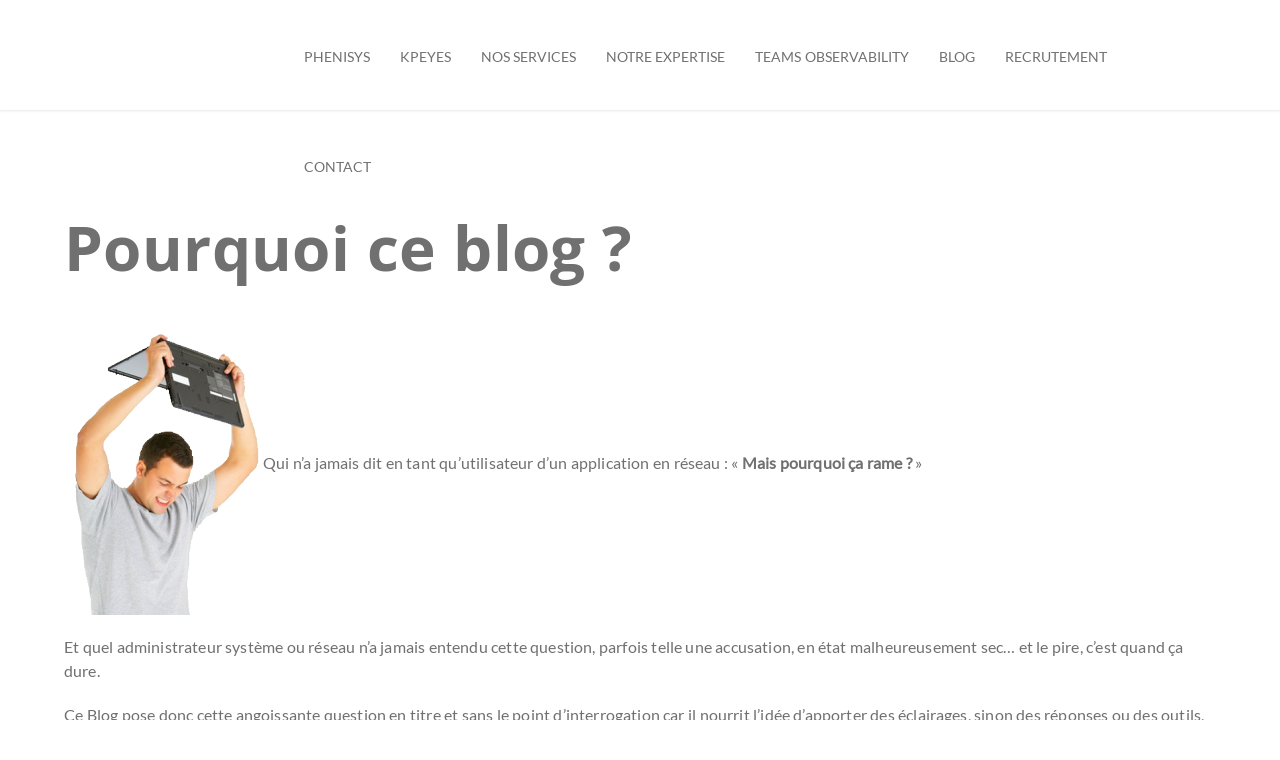

--- FILE ---
content_type: text/html; charset=UTF-8
request_url: https://www.phenisys.com/blog/pourquoi-ce-blog/
body_size: 23299
content:




<!DOCTYPE html>
<!--[if IE 9]>
<html class="no-js ie9" lang="fr-FR">
<![endif]-->
<!--[if gt IE 9]><!-->
<html class="no-js" lang="fr-FR">
<!--<![endif]-->

<head>
	<meta charset="UTF-8">
	<!-- Always force latest IE rendering engine (even in intranet) & Chrome Frame -->
	<!--[if IE ]>
	<meta http-equiv="X-UA-Compatible" content="IE=edge,chrome=1">
	<![endif]-->
	<link rel="profile" href="http://gmpg.org/xfn/11">
				<link rel="preconnect" href="https://fonts.gstatic.com" crossorigin="">
			        <meta name="viewport" content="width=device-width, initial-scale=1">
        <meta name="viewport" content="width=device-width, initial-scale=1">
        <meta name="apple-mobile-web-app-capable" content="yes">
        <meta name="apple-mobile-web-app-status-bar-style" content="black">

		
        <meta itemprop="name" content="Phenisys"/>
        <meta itemprop="url" content="https://www.phenisys.com"/>

								                <meta itemprop="creator accountablePerson"
                      content="Christophe Nétillard"/>
											<link rel="preload" href="https://www.phenisys.com/wp-content/themes/okab/framework/asset/site/css/styles/webfonts/fa-regular-400.woff2" as="font" type="font/woff2" crossorigin="anonymous">
		<link rel="preload" href="https://www.phenisys.com/wp-content/themes/okab/framework/asset/site/css/styles/webfonts/fa-brands-400.woff2" as="font" type="font/woff2" crossorigin="anonymous">
		<link rel="preload" href="https://www.phenisys.com/wp-content/themes/okab/framework/asset/site/css/styles/webfonts/fa-solid-900.woff2" as="font" type="font/woff2" crossorigin="anonymous">
		
	<link rel="pingback" href="https://www.phenisys.com/xmlrpc.php">
	<script data-cfasync="false" data-no-defer="1" data-no-minify="1" data-no-optimize="1">var ewww_webp_supported=!1;function check_webp_feature(A,e){var w;e=void 0!==e?e:function(){},ewww_webp_supported?e(ewww_webp_supported):((w=new Image).onload=function(){ewww_webp_supported=0<w.width&&0<w.height,e&&e(ewww_webp_supported)},w.onerror=function(){e&&e(!1)},w.src="data:image/webp;base64,"+{alpha:"UklGRkoAAABXRUJQVlA4WAoAAAAQAAAAAAAAAAAAQUxQSAwAAAARBxAR/Q9ERP8DAABWUDggGAAAABQBAJ0BKgEAAQAAAP4AAA3AAP7mtQAAAA=="}[A])}check_webp_feature("alpha");</script><script data-cfasync="false" data-no-defer="1" data-no-minify="1" data-no-optimize="1">var Arrive=function(c,w){"use strict";if(c.MutationObserver&&"undefined"!=typeof HTMLElement){var r,a=0,u=(r=HTMLElement.prototype.matches||HTMLElement.prototype.webkitMatchesSelector||HTMLElement.prototype.mozMatchesSelector||HTMLElement.prototype.msMatchesSelector,{matchesSelector:function(e,t){return e instanceof HTMLElement&&r.call(e,t)},addMethod:function(e,t,r){var a=e[t];e[t]=function(){return r.length==arguments.length?r.apply(this,arguments):"function"==typeof a?a.apply(this,arguments):void 0}},callCallbacks:function(e,t){t&&t.options.onceOnly&&1==t.firedElems.length&&(e=[e[0]]);for(var r,a=0;r=e[a];a++)r&&r.callback&&r.callback.call(r.elem,r.elem);t&&t.options.onceOnly&&1==t.firedElems.length&&t.me.unbindEventWithSelectorAndCallback.call(t.target,t.selector,t.callback)},checkChildNodesRecursively:function(e,t,r,a){for(var i,n=0;i=e[n];n++)r(i,t,a)&&a.push({callback:t.callback,elem:i}),0<i.childNodes.length&&u.checkChildNodesRecursively(i.childNodes,t,r,a)},mergeArrays:function(e,t){var r,a={};for(r in e)e.hasOwnProperty(r)&&(a[r]=e[r]);for(r in t)t.hasOwnProperty(r)&&(a[r]=t[r]);return a},toElementsArray:function(e){return e=void 0!==e&&("number"!=typeof e.length||e===c)?[e]:e}}),e=(l.prototype.addEvent=function(e,t,r,a){a={target:e,selector:t,options:r,callback:a,firedElems:[]};return this._beforeAdding&&this._beforeAdding(a),this._eventsBucket.push(a),a},l.prototype.removeEvent=function(e){for(var t,r=this._eventsBucket.length-1;t=this._eventsBucket[r];r--)e(t)&&(this._beforeRemoving&&this._beforeRemoving(t),(t=this._eventsBucket.splice(r,1))&&t.length&&(t[0].callback=null))},l.prototype.beforeAdding=function(e){this._beforeAdding=e},l.prototype.beforeRemoving=function(e){this._beforeRemoving=e},l),t=function(i,n){var o=new e,l=this,s={fireOnAttributesModification:!1};return o.beforeAdding(function(t){var e=t.target;e!==c.document&&e!==c||(e=document.getElementsByTagName("html")[0]);var r=new MutationObserver(function(e){n.call(this,e,t)}),a=i(t.options);r.observe(e,a),t.observer=r,t.me=l}),o.beforeRemoving(function(e){e.observer.disconnect()}),this.bindEvent=function(e,t,r){t=u.mergeArrays(s,t);for(var a=u.toElementsArray(this),i=0;i<a.length;i++)o.addEvent(a[i],e,t,r)},this.unbindEvent=function(){var r=u.toElementsArray(this);o.removeEvent(function(e){for(var t=0;t<r.length;t++)if(this===w||e.target===r[t])return!0;return!1})},this.unbindEventWithSelectorOrCallback=function(r){var a=u.toElementsArray(this),i=r,e="function"==typeof r?function(e){for(var t=0;t<a.length;t++)if((this===w||e.target===a[t])&&e.callback===i)return!0;return!1}:function(e){for(var t=0;t<a.length;t++)if((this===w||e.target===a[t])&&e.selector===r)return!0;return!1};o.removeEvent(e)},this.unbindEventWithSelectorAndCallback=function(r,a){var i=u.toElementsArray(this);o.removeEvent(function(e){for(var t=0;t<i.length;t++)if((this===w||e.target===i[t])&&e.selector===r&&e.callback===a)return!0;return!1})},this},i=new function(){var s={fireOnAttributesModification:!1,onceOnly:!1,existing:!1};function n(e,t,r){return!(!u.matchesSelector(e,t.selector)||(e._id===w&&(e._id=a++),-1!=t.firedElems.indexOf(e._id)))&&(t.firedElems.push(e._id),!0)}var c=(i=new t(function(e){var t={attributes:!1,childList:!0,subtree:!0};return e.fireOnAttributesModification&&(t.attributes=!0),t},function(e,i){e.forEach(function(e){var t=e.addedNodes,r=e.target,a=[];null!==t&&0<t.length?u.checkChildNodesRecursively(t,i,n,a):"attributes"===e.type&&n(r,i)&&a.push({callback:i.callback,elem:r}),u.callCallbacks(a,i)})})).bindEvent;return i.bindEvent=function(e,t,r){t=void 0===r?(r=t,s):u.mergeArrays(s,t);var a=u.toElementsArray(this);if(t.existing){for(var i=[],n=0;n<a.length;n++)for(var o=a[n].querySelectorAll(e),l=0;l<o.length;l++)i.push({callback:r,elem:o[l]});if(t.onceOnly&&i.length)return r.call(i[0].elem,i[0].elem);setTimeout(u.callCallbacks,1,i)}c.call(this,e,t,r)},i},o=new function(){var a={};function i(e,t){return u.matchesSelector(e,t.selector)}var n=(o=new t(function(){return{childList:!0,subtree:!0}},function(e,r){e.forEach(function(e){var t=e.removedNodes,e=[];null!==t&&0<t.length&&u.checkChildNodesRecursively(t,r,i,e),u.callCallbacks(e,r)})})).bindEvent;return o.bindEvent=function(e,t,r){t=void 0===r?(r=t,a):u.mergeArrays(a,t),n.call(this,e,t,r)},o};d(HTMLElement.prototype),d(NodeList.prototype),d(HTMLCollection.prototype),d(HTMLDocument.prototype),d(Window.prototype);var n={};return s(i,n,"unbindAllArrive"),s(o,n,"unbindAllLeave"),n}function l(){this._eventsBucket=[],this._beforeAdding=null,this._beforeRemoving=null}function s(e,t,r){u.addMethod(t,r,e.unbindEvent),u.addMethod(t,r,e.unbindEventWithSelectorOrCallback),u.addMethod(t,r,e.unbindEventWithSelectorAndCallback)}function d(e){e.arrive=i.bindEvent,s(i,e,"unbindArrive"),e.leave=o.bindEvent,s(o,e,"unbindLeave")}}(window,void 0),ewww_webp_supported=!1;function check_webp_feature(e,t){var r;ewww_webp_supported?t(ewww_webp_supported):((r=new Image).onload=function(){ewww_webp_supported=0<r.width&&0<r.height,t(ewww_webp_supported)},r.onerror=function(){t(!1)},r.src="data:image/webp;base64,"+{alpha:"UklGRkoAAABXRUJQVlA4WAoAAAAQAAAAAAAAAAAAQUxQSAwAAAARBxAR/Q9ERP8DAABWUDggGAAAABQBAJ0BKgEAAQAAAP4AAA3AAP7mtQAAAA==",animation:"UklGRlIAAABXRUJQVlA4WAoAAAASAAAAAAAAAAAAQU5JTQYAAAD/////AABBTk1GJgAAAAAAAAAAAAAAAAAAAGQAAABWUDhMDQAAAC8AAAAQBxAREYiI/gcA"}[e])}function ewwwLoadImages(e){if(e){for(var t=document.querySelectorAll(".batch-image img, .image-wrapper a, .ngg-pro-masonry-item a, .ngg-galleria-offscreen-seo-wrapper a"),r=0,a=t.length;r<a;r++)ewwwAttr(t[r],"data-src",t[r].getAttribute("data-webp")),ewwwAttr(t[r],"data-thumbnail",t[r].getAttribute("data-webp-thumbnail"));for(var i=document.querySelectorAll("div.woocommerce-product-gallery__image"),r=0,a=i.length;r<a;r++)ewwwAttr(i[r],"data-thumb",i[r].getAttribute("data-webp-thumb"))}for(var n=document.querySelectorAll("video"),r=0,a=n.length;r<a;r++)ewwwAttr(n[r],"poster",e?n[r].getAttribute("data-poster-webp"):n[r].getAttribute("data-poster-image"));for(var o,l=document.querySelectorAll("img.ewww_webp_lazy_load"),r=0,a=l.length;r<a;r++)e&&(ewwwAttr(l[r],"data-lazy-srcset",l[r].getAttribute("data-lazy-srcset-webp")),ewwwAttr(l[r],"data-srcset",l[r].getAttribute("data-srcset-webp")),ewwwAttr(l[r],"data-lazy-src",l[r].getAttribute("data-lazy-src-webp")),ewwwAttr(l[r],"data-src",l[r].getAttribute("data-src-webp")),ewwwAttr(l[r],"data-orig-file",l[r].getAttribute("data-webp-orig-file")),ewwwAttr(l[r],"data-medium-file",l[r].getAttribute("data-webp-medium-file")),ewwwAttr(l[r],"data-large-file",l[r].getAttribute("data-webp-large-file")),null!=(o=l[r].getAttribute("srcset"))&&!1!==o&&o.includes("R0lGOD")&&ewwwAttr(l[r],"src",l[r].getAttribute("data-lazy-src-webp"))),l[r].className=l[r].className.replace(/\bewww_webp_lazy_load\b/,"");for(var s=document.querySelectorAll(".ewww_webp"),r=0,a=s.length;r<a;r++)e?(ewwwAttr(s[r],"srcset",s[r].getAttribute("data-srcset-webp")),ewwwAttr(s[r],"src",s[r].getAttribute("data-src-webp")),ewwwAttr(s[r],"data-orig-file",s[r].getAttribute("data-webp-orig-file")),ewwwAttr(s[r],"data-medium-file",s[r].getAttribute("data-webp-medium-file")),ewwwAttr(s[r],"data-large-file",s[r].getAttribute("data-webp-large-file")),ewwwAttr(s[r],"data-large_image",s[r].getAttribute("data-webp-large_image")),ewwwAttr(s[r],"data-src",s[r].getAttribute("data-webp-src"))):(ewwwAttr(s[r],"srcset",s[r].getAttribute("data-srcset-img")),ewwwAttr(s[r],"src",s[r].getAttribute("data-src-img"))),s[r].className=s[r].className.replace(/\bewww_webp\b/,"ewww_webp_loaded");window.jQuery&&jQuery.fn.isotope&&jQuery.fn.imagesLoaded&&(jQuery(".fusion-posts-container-infinite").imagesLoaded(function(){jQuery(".fusion-posts-container-infinite").hasClass("isotope")&&jQuery(".fusion-posts-container-infinite").isotope()}),jQuery(".fusion-portfolio:not(.fusion-recent-works) .fusion-portfolio-wrapper").imagesLoaded(function(){jQuery(".fusion-portfolio:not(.fusion-recent-works) .fusion-portfolio-wrapper").isotope()}))}function ewwwWebPInit(e){ewwwLoadImages(e),ewwwNggLoadGalleries(e),document.arrive(".ewww_webp",function(){ewwwLoadImages(e)}),document.arrive(".ewww_webp_lazy_load",function(){ewwwLoadImages(e)}),document.arrive("videos",function(){ewwwLoadImages(e)}),"loading"==document.readyState?document.addEventListener("DOMContentLoaded",ewwwJSONParserInit):("undefined"!=typeof galleries&&ewwwNggParseGalleries(e),ewwwWooParseVariations(e))}function ewwwAttr(e,t,r){null!=r&&!1!==r&&e.setAttribute(t,r)}function ewwwJSONParserInit(){"undefined"!=typeof galleries&&check_webp_feature("alpha",ewwwNggParseGalleries),check_webp_feature("alpha",ewwwWooParseVariations)}function ewwwWooParseVariations(e){if(e)for(var t=document.querySelectorAll("form.variations_form"),r=0,a=t.length;r<a;r++){var i=t[r].getAttribute("data-product_variations"),n=!1;try{for(var o in i=JSON.parse(i))void 0!==i[o]&&void 0!==i[o].image&&(void 0!==i[o].image.src_webp&&(i[o].image.src=i[o].image.src_webp,n=!0),void 0!==i[o].image.srcset_webp&&(i[o].image.srcset=i[o].image.srcset_webp,n=!0),void 0!==i[o].image.full_src_webp&&(i[o].image.full_src=i[o].image.full_src_webp,n=!0),void 0!==i[o].image.gallery_thumbnail_src_webp&&(i[o].image.gallery_thumbnail_src=i[o].image.gallery_thumbnail_src_webp,n=!0),void 0!==i[o].image.thumb_src_webp&&(i[o].image.thumb_src=i[o].image.thumb_src_webp,n=!0));n&&ewwwAttr(t[r],"data-product_variations",JSON.stringify(i))}catch(e){}}}function ewwwNggParseGalleries(e){if(e)for(var t in galleries){var r=galleries[t];galleries[t].images_list=ewwwNggParseImageList(r.images_list)}}function ewwwNggLoadGalleries(e){e&&document.addEventListener("ngg.galleria.themeadded",function(e,t){window.ngg_galleria._create_backup=window.ngg_galleria.create,window.ngg_galleria.create=function(e,t){var r=$(e).data("id");return galleries["gallery_"+r].images_list=ewwwNggParseImageList(galleries["gallery_"+r].images_list),window.ngg_galleria._create_backup(e,t)}})}function ewwwNggParseImageList(e){for(var t in e){var r=e[t];if(void 0!==r["image-webp"]&&(e[t].image=r["image-webp"],delete e[t]["image-webp"]),void 0!==r["thumb-webp"]&&(e[t].thumb=r["thumb-webp"],delete e[t]["thumb-webp"]),void 0!==r.full_image_webp&&(e[t].full_image=r.full_image_webp,delete e[t].full_image_webp),void 0!==r.srcsets)for(var a in r.srcsets)nggSrcset=r.srcsets[a],void 0!==r.srcsets[a+"-webp"]&&(e[t].srcsets[a]=r.srcsets[a+"-webp"],delete e[t].srcsets[a+"-webp"]);if(void 0!==r.full_srcsets)for(var i in r.full_srcsets)nggFSrcset=r.full_srcsets[i],void 0!==r.full_srcsets[i+"-webp"]&&(e[t].full_srcsets[i]=r.full_srcsets[i+"-webp"],delete e[t].full_srcsets[i+"-webp"])}return e}check_webp_feature("alpha",ewwwWebPInit);</script><script type="application/ld+json">{"@context":"http:\/\/schema.org","@type":"Organization","@id":"https:\/\/www.phenisys.com\/#organization","name":"Phenisys","url":"https:\/\/www.phenisys.com","potentialAction":{"@type":"SearchAction","target":"https:\/\/www.phenisys.com\/?s={search_term_string}","query-input":"required name=search_term_string"},"logo":"https:\/\/www.phenisys.com\/wp-content\/uploads\/2020\/11\/Phenisys_Logo-450x107-1.png","sameAs":["http:\/\/www.linkedin.com\/phenisys"]}</script><meta name='robots' content='index, follow, max-image-preview:large, max-snippet:-1, max-video-preview:-1' />
	<style>img:is([sizes="auto" i], [sizes^="auto," i]) { contain-intrinsic-size: 3000px 1500px }</style>
	
	<!-- This site is optimized with the Yoast SEO plugin v26.2 - https://yoast.com/wordpress/plugins/seo/ -->
	<style id="aoatfcss" media="all">/* Critical Path CSS Generated by Pegasaas Accelerator at https://pegasaas.com/ for https://www.phenisys.com/ */
:root{--wp-admin-theme-color:#007cba;--wp-admin-theme-color-darker-10:#006ba1;--wp-admin-theme-color-darker-20:#005a87}@font-face{font-family:"simple-line-icons";src:url(//www.phenisys.com/wp-content/themes/okab/framework/asset/site/css/styles/fonts/Simple-Line-Icons.eot?v=2.3.1);src:url(//www.phenisys.com/wp-content/themes/okab/framework/asset/site/css/styles/fonts/Simple-Line-Icons.eot?#iefix&v=2.3.1) format("embedded-opentype"),url(//www.phenisys.com/wp-content/themes/okab/framework/asset/site/css/styles/fonts/Simple-Line-Icons.ttf?v=2.3.1) format("truetype"),url(//www.phenisys.com/wp-content/themes/okab/framework/asset/site/css/styles/fonts/Simple-Line-Icons.woff2?v=2.3.1) format("woff2"),url(//www.phenisys.com/wp-content/themes/okab/framework/asset/site/css/styles/fonts/Simple-Line-Icons.woff?v=2.3.1) format("woff"),url(//www.phenisys.com/wp-content/themes/okab/framework/asset/site/css/styles/fonts/Simple-Line-Icons.svg?v=2.3.1#simple-line-icons) format("svg");font-weight:normal;font-style:normal}.simple-icon-eyeglass,.simple-icon-pencil,.simple-icon-settings{font-family:"simple-line-icons";speak:none;font-style:normal;font-weight:normal;font-variant:normal;text-transform:none;line-height:1;-webkit-font-smoothing:antialiased;-moz-osx-font-smoothing:grayscale}.simple-icon-eyeglass:before{content:"\e01d"}.simple-icon-pencil:before{content:"\e05f"}.simple-icon-settings:before{content:"\e09a"}.fa{-moz-osx-font-smoothing:grayscale;-webkit-font-smoothing:antialiased;display:inline-block;font-style:normal;font-variant:normal;text-rendering:auto;line-height:1}.fa-bars:before{content:"\f0c9"}.fa-chevron-left:before{content:"\f053"}.fa-chevron-right:before{content:"\f054"}.fa-globe:before{content:"\f0ac"}.fa-server:before{content:"\f233"}.fa-stop:before{content:"\f04d"}.fa-times:before{content:"\f00d"}.fa-users:before{content:"\f0c0"}@font-face{font-family:"Font Awesome 5 Free";font-style:normal;font-weight:400;font-display:auto;src:url(//www.phenisys.com/wp-content/themes/okab/framework/asset/site/css/styles/webfonts/fa-regular-400.eot);src:url(//www.phenisys.com/wp-content/themes/okab/framework/asset/site/css/styles/webfonts/fa-regular-400.eot?#iefix) format("embedded-opentype"),url(//www.phenisys.com/wp-content/themes/okab/framework/asset/site/css/styles/webfonts/fa-regular-400.woff2) format("woff2"),url(//www.phenisys.com/wp-content/themes/okab/framework/asset/site/css/styles/webfonts/fa-regular-400.woff) format("woff"),url(//www.phenisys.com/wp-content/themes/okab/framework/asset/site/css/styles/webfonts/fa-regular-400.ttf) format("truetype"),url(//www.phenisys.com/wp-content/themes/okab/framework/asset/site/css/styles/webfonts/fa-regular-400.svg#fontawesome) format("svg")}@font-face{font-family:"Font Awesome 5 Free";font-style:normal;font-weight:900;font-display:auto;src:url(//www.phenisys.com/wp-content/themes/okab/framework/asset/site/css/styles/webfonts/fa-solid-900.eot);src:url(//www.phenisys.com/wp-content/themes/okab/framework/asset/site/css/styles/webfonts/fa-solid-900.eot?#iefix) format("embedded-opentype"),url(//www.phenisys.com/wp-content/themes/okab/framework/asset/site/css/styles/webfonts/fa-solid-900.woff2) format("woff2"),url(//www.phenisys.com/wp-content/themes/okab/framework/asset/site/css/styles/webfonts/fa-solid-900.woff) format("woff"),url(//www.phenisys.com/wp-content/themes/okab/framework/asset/site/css/styles/webfonts/fa-solid-900.ttf) format("truetype"),url(//www.phenisys.com/wp-content/themes/okab/framework/asset/site/css/styles/webfonts/fa-solid-900.svg#fontawesome) format("svg")}.fa{font-family:"Font Awesome 5 Free"}.fa{font-weight:900}.fa.fa-handshake-o{font-family:"Font Awesome 5 Free";font-weight:400}.fa.fa-handshake-o:before{content:"\f2b5"}html,body,div,span,h1,h2,h3,h5,p,a,img,strong,i,ul,li,form,footer,header,nav,section{margin:0;padding:0;border:0;font-size:100%;font:inherit;vertical-align:baseline}footer,header,nav,section{display:block}body{line-height:1}ul{list-style:none}*{-webkit-box-sizing:border-box;box-sizing:border-box}input{outline:0}input{color:inherit;font:inherit;margin:0}input::-moz-focus-inner{border:0;padding:0}input{line-height:normal}.flex{display:-webkit-box;display:-ms-flexbox;display:flex}.flex-wrap{-ms-flex-wrap:wrap;flex-wrap:wrap}:root{--animate-duration:1s;--animate-delay:1s;--animate-repeat:1}.animate__animated{-webkit-animation-duration:1s;animation-duration:1s;-webkit-animation-duration:var(--animate-duration);animation-duration:var(--animate-duration);-webkit-animation-fill-mode:both;animation-fill-mode:both}@-webkit-keyframes fadeInLeft{0%{opacity:0;-webkit-transform:translate3d(-100%,0,0);transform:translate3d(-100%,0,0)}to{opacity:1;-webkit-transform:translateZ(0);transform:translateZ(0)}}@keyframes fadeInLeft{0%{opacity:0;-webkit-transform:translate3d(-100%,0,0);transform:translate3d(-100%,0,0)}to{opacity:1;-webkit-transform:translateZ(0);transform:translateZ(0)}}.animate__fadeInLeft{-webkit-animation-name:fadeInLeft;animation-name:fadeInLeft}.owl-carousel{position:relative;display:none;width:100%;z-index:1}.owl-carousel .owl-stage{position:relative;-ms-touch-action:pan-Y}.owl-carousel .owl-stage:after{content:".";display:block;clear:both;visibility:hidden;line-height:0;height:0}.owl-carousel .owl-stage-outer{position:relative;overflow:hidden;-webkit-transform:translate3d(0,0,0)}.owl-carousel .owl-item{position:relative;width:100%;min-height:1px;float:left;-webkit-backface-visibility:hidden;-webkit-touch-callout:none}.owl-carousel .owl-item img{display:block;width:100%;-webkit-transform-style:preserve-3d}.owl-carousel .owl-dots.disabled{display:none}.owl-carousel.owl-loaded{display:block}.owl-carousel .owl-item img{-webkit-transform-style:preserve-3d;transform-style:preserve-3d}.owl-theme .owl-dots{text-align:center}.owl-theme .owl-dots{text-align:center}.owl-nav{opacity:1;width:100%}.owl-nav .owl-next,.owl-nav .owl-prev{position:absolute;top:50%;margin-top:-25px;color:rgba(255,255,255,0.3);padding:5px;font-size:25px;line-height:25px}.owl-nav .owl-next{left:-50px}.owl-nav .owl-prev{right:-50px}.owl-dots{left:0;right:0;margin-right:auto;margin-left:auto;text-align:center}html{font-size:14px;line-height:24px;font-family:"Lato",Helvetica,Arial,sans-serif;font-weight:400;text-align:left;-webkit-font-smoothing:antialiased}html,body{overflow-x:hidden;-webkit-text-size-adjust:100%;-moz-text-size-adjust:100%;-ms-text-size-adjust:100%;text-size-adjust:100%;-webkit-font-kerning:normal;-moz-font-kerning:normal;font-kerning:normal;-webkit-font-feature-settings:"liga";font-feature-settings:"liga","kern"}body{direction:ltr;color:#a1a1a1;background-color:#fff;line-height:24px;background-repeat:repeat;background-attachment:fixed;overflow-x:hidden;overflow-y:hidden;background-position:0 0;letter-spacing:.01em;word-spacing:.01em}p{font-size:14px;line-height:24px;font-family:"Lato",Helvetica,Arial,sans-serif;font-weight:400;letter-spacing:.01em;word-spacing:.01em;-webkit-hyphens:auto;-ms-hyphens:auto;hyphens:auto}a{color:#ff5733;text-decoration:none;outline:0;line-height:inherit;max-width:100%;max-width:none \9}a:visited{outline:0}p a,p a:visited{line-height:inherit}h1,h2,h3,h5{font-family:"Open Sans",Helvetica,Arial,Times,serif;color:#707070;text-rendering:optimizeLegibility;margin-bottom:.5em}.dark-bg h3,.dark-bg h5{color:#fff !important}::-webkit-selection{background-color:#ff5733;color:#fff}ul{padding:0}ul ul{list-style-type:circle}ul{list-style:none}.ok-row{position:relative;margin:0 -15px;clear:both;z-index:5}.ok-row.ok-no-margin{margin-left:0;margin-right:0}.ok-row.ok-no-margin [class^="ok-xsd"]{padding:0;margin:0}.ok-row::after{content:"";display:table;clear:both}.container{position:relative;max-width:970px;margin:0 auto;clear:both}div .ok-md-12{position:relative;width:100%;padding:0 15px;float:left}div .ok-md-8{position:relative;width:66.6666666667%;padding:0 15px;float:left}div .ok-md-6{position:relative;width:50%;padding:0 15px;float:left}div .ok-md-4{position:relative;width:33.3333333333%;padding:0 15px;float:left}div .ok-md-3{position:relative;width:25%;padding:0 15px;float:left}::-webkit-input-placeholder{color:#707070}::-moz-placeholder{color:#707070}form{position:relative;max-width:100%;font-size:1em}input[type="text"]{width:100%}input[type="text"]{margin:0;padding:15.5px;background-color:rgba(0,0,0,0);border:1px solid #e1e1e1;outline:0;color:#727272;font-size:14px;line-height:14px;height:50px;-webkit-box-shadow:0 0 0 0 rgba(0,0,0,0.3) inset;box-shadow:0 0 0 0 rgba(0,0,0,0.3) inset;-webkit-appearance:none;-webkit-box-sizing:border-box;box-sizing:border-box}form::-webkit-input-placeholder{color:#aaa}form::-moz-placeholder{color:#aaa}.top-footer::-webkit-input-placeholder{color:#707070}.top-footer::-moz-placeholder{color:#707070}.dima-container{width:70.5%}.dima-container.full{width:100%}.all_content{display:table;width:100%;height:100%;table-layout:fixed;position:relative;background:#fff}header{display:block;width:100%;position:relative}.dima-main{position:relative;float:none;display:block;width:auto}.section{position:relative;z-index:10}.background-image-hide{position:absolute !important;width:100%;height:100%;left:0;top:0;margin:auto;background-position:center center;z-index:-2 !important}.background-image-holder{position:absolute;top:0;left:0;width:100%;height:100%;background-size:cover !important;z-index:-1;background-position:50% 50%}.page-section-content{position:relative;display:table;table-layout:fixed;width:100%;padding:6.25em 0;background-attachment:fixed}.page-section-content.no-padding-section{padding:0}.page-section{z-index:5;position:relative}.dima-section-cover{background-color:rgba(37,37,37,0.6)}.top-footer .widget p{margin-bottom:20px}.widget{position:relative}.top-footer{position:relative;background:#252525;padding:100px 0}.top-footer p{color:#707070;margin-bottom:0}.top-footer a{color:#fff}.top-footer h5{color:#fff}.top-footer .dima-widget .widget{margin-bottom:40px}.top-footer .dima-widget .widget:last-child{margin-bottom:0}.top-footer .widget .widget-title{padding-bottom:30px;margin-bottom:0;color:#fff}footer{position:relative}footer a{color:#fff;padding:5px}footer.dima-footer{background-color:#1c1c1a;color:#a1a1a1;padding:35px 0}.mobile-nav{display:none}.dima-nav,.dima-nav-end{list-style:none}.dima-nav-fixed{top:0;left:0;right:0;position:fixed !important;z-index:1030}.dima-navbar{position:relative;overflow:visible;background-color:#fff;-webkit-transform:translate3d(0,0,0);transform:translate3d(0,0,0);height:inherit;z-index:1030;-webkit-box-shadow:0 1px 2px 0 rgba(161,161,161,0.25);box-shadow:0 1px 2px 0 rgba(161,161,161,0.25)}.dima-navbar-wrap.desk-nav .search-box .close-search-box{right:30px}.dima-navbar-wrap{font-weight:400}.dima-nav{list-style:none}.dima-nav>li{float:left;position:relative}.dima-nav>li.current-menu-item>a{color:#ff5733}.dima-nav>li>a{color:#707070;font-style:normal;font-size:14px;line-height:16px;padding:0 15px 0 15px;letter-spacing:0}.dima-navbar-wrap.desk-nav{position:relative}.dima-navbar-wrap.desk-nav .dima-navbar-global{display:table}.dima-navbar-wrap.desk-nav .dima-navbar .logo{display:table-cell;vertical-align:middle;position:relative;left:0;z-index:1}.dima-navbar-wrap.desk-nav .dima-navbar .logo p{margin-bottom:0;height:100%;font-size:0;line-height:0}.dima-navbar-wrap.desk-nav .dima-navbar .logo p img{display:inline-block;vertical-align:middle;max-width:225px;width:auto;max-height:150px;height:auto \9}.dima-navbar-wrap.desk-nav .dima-navbar nav .dima-nav,.dima-navbar-wrap.desk-nav .dima-navbar nav .dima-nav-end{position:static;display:block;float:right;margin:0;z-index:1030;line-height:0}.dima-navbar-wrap.desk-nav .dima-navbar nav .dima-nav>li{position:relative;float:left;height:110px;line-height:110px}.dima-navbar-wrap.desk-nav .dima-navbar nav .dima-nav>li>a{color:#707070;font-style:normal;vertical-align:middle;font-size:14px;line-height:16px;padding:0 15px 0 15px;letter-spacing:0}.dima-navbar-wrap.desk-nav .dima-navbar nav .dima-nav>li:after{content:"\0020";display:block;height:0;clear:both;visibility:hidden}.dima-navbar-wrap.desk-nav .dima-navbar:not(.dima-navbar-vertical){width:100%}.mobile-nav.dima-navbar-wrap{height:auto}.mobile-nav.dima-navbar-wrap .dima-navbar{height:auto}.mobile-nav.dima-navbar-wrap .dima-navbar .dima-nav .dima-nav-end{display:none !important}.mobile-nav.dima-navbar-wrap .dima-navbar .logo{position:absolute !important;left:50%;z-index:1;-webkit-transform:translateX(-50%);transform:translateX(-50%)}.mobile-nav.dima-navbar-wrap .dima-navbar .logo .dima-brand{display:block;height:100%}.mobile-nav.dima-navbar-wrap .dima-navbar .logo .dima-brand img{position:relative;top:50%;display:block;width:auto;max-height:80px;-webkit-transform:translateY(-50%);transform:translateY(-50%)}.mobile-nav.dima-navbar-wrap .dima-navbar .logo p{height:90px;margin:0}.mobile-nav.dima-navbar-wrap .dima-navbar .logo img{max-width:110px !important}.mobile-nav.dima-navbar-wrap .dima-navbar nav{padding-top:90px}.mobile-nav.dima-navbar-wrap .dima-navbar nav .dima-nav{overflow:hidden;display:none;float:none;padding-bottom:20px;margin:0}.mobile-nav.dima-navbar-wrap .dima-navbar nav .dima-nav>li{position:relative;display:block !important;margin-bottom:0 !important;overflow:hidden;float:none}.mobile-nav.dima-navbar-wrap .dima-navbar nav .dima-nav>li>a{position:relative;color:#707070;font-weight:400;font-style:normal;height:auto;margin:2px 0;padding:10px 0;float:left;text-align:left;width:100%}.mobile-nav.dima-navbar-wrap .dima-navbar nav .dima-nav-end{position:absolute;z-index:1030;top:0;right:0}.mobile-nav.dima-navbar-wrap .dima-btn-nav{background-color:#fff;margin-top:20px;display:none;float:left;padding:.458em .625em;font-size:24px;line-height:1;color:#919191;border:1px solid #e1e1e1}.search-box{position:absolute;width:100%;display:none;background:#ff5733;opacity:1;-webkit-box-shadow:inset 0 -1px 0 #e62900;box-shadow:inset 0 -1px 0 #e62900}.search-box input{color:#fff;background-color:#ff5733;font-size:18px;font-weight:300;width:100%;height:69px;border:0;padding:8px 0;-webkit-box-shadow:inset 0 -1px 0 #e62900;box-shadow:inset 0 -1px 0 #e62900}.search-box .close-search-box{position:absolute;right:0;top:50%;-webkit-transform:translateY(-50%);transform:translateY(-50%)}.search-box .close-search-box a{font-size:18px;text-decoration:none;color:#fff}.search-box::-moz-placeholder{color:#fff}.search-box::-webkit-input-placeholder{color:#fff}.animation-active [data-animate]{opacity:0}.animation-active [data-animate].animate__animated{opacity:1}.post-content ul{margin:0 0 0 25px}.post-content ul{list-style:initial}.post-content>*:last-child{margin-bottom:0}.post-content p{margin-bottom:20px}.topaz-hover{width:100%;top:0;z-index:5;left:0}.topaz-hover:before,.topaz-hover:after{content:'';position:absolute;top:5px;right:5px;bottom:5px;left:5px;z-index:1}.topaz-hover:before{border-top:1px solid #fff;border-bottom:1px solid #fff}.topaz-hover:after{border-left:1px solid #fff;border-right:1px solid #fff}.topaz-hover:before,.topaz-hover:after{opacity:0;-ms-filter:"alpha(opacity=0)";filter:alpha(opacity=0)}.topaz-hover:before{-webkit-transform:scale(0,1);transform:scale(0,1)}.topaz-hover:after{-webkit-transform:scale(1,0);transform:scale(1,0)}.gray-opacity img{opacity:.6;-webkit-backface-visibility:hidden;width:auto}.dima-button{position:relative;display:inline-block;font-family:"Open Sans",Helvetica,Arial,Times,serif;outline:0;margin:0;min-height:1em;padding:15px;background-color:#ff5733;font-weight:600;font-style:normal;text-align:center;line-height:18px;text-decoration:none;min-width:160px;vertical-align:middle;overflow:hidden;-webkit-touch-callout:none;-webkit-box-sizing:order-box;box-sizing:order-box;-webkit-backface-visibility:hidden}.di_white.dima-button{background-color:#fff;color:#707070}.di_white.stroke{color:#fff;border:1px solid #fff}.di_yellow.dima-button{background-color:#f9c00c;color:#fff}.di_yellow.stroke{color:#f9c00c;border:1px solid #f9c00c}.stroke{background:rgba(255,255,255,0) !important;color:#ff5733;border:1px solid #ff5733;z-index:10}.stroke:after{content:'';position:absolute;z-index:5}.stroke[data-direction="down"]:after{left:0;top:0;height:0;width:100%}.stroke[data-direction="start"]:after{left:0;top:0;height:100%;width:0}.dima-btn-mini{min-width:140px;padding:12px 16px}.dima-btn-pill{border-radius:18em}img,a img{border:0;padding:0;max-width:100%;height:auto;image-rendering:optimizeQuality;vertical-align:middle}a.dima-img{display:block}.js-lazy-image{position:relative;-webkit-backface-visibility:hidden;backface-visibility:hidden}.is-lazy.lazy-small-placeholder .js-lazy-image.lazyloaded{-webkit-filter:blur(0);filter:blur(0)}.topaz-line{position:relative;color:#ff5733;width:160px;margin:25px auto;font-size:13px;line-height:20px;text-align:center;overflow:hidden;height:20px}.topaz-line:before,.topaz-line:after{content:'';position:absolute;width:50%;top:50%;display:block;border-bottom:1px solid #e1e1e1;margin-top:-1px}.topaz-line:before{right:-15px}.topaz-line:after{left:-15px}.line-hr{margin-bottom:30px;width:160px;border-top:1px solid #e1e1e1;margin-right:auto;margin-left:auto}.dima-timeline-list{position:relative;float:left}.dima-timeline-list .dima-iconbox{float:left}.dima-timeline-list.process-h .features-box{padding:0 15px}.dima-timeline-list.process-h:before{content:"";position:absolute;display:block;top:62.5px;width:75%;height:0;border-top:1px solid #e1e1e1;left:50%;-webkit-transform:translateX(-50%);transform:translateX(-50%)}.dima-timeline-list.process-h .dima-iconbox:before{content:none}.dima-timeline-list.process-h .dima-iconbox .features-content{padding:0 15px}.dima-timeline-list.process-h.columns-3 .dima-iconbox{width:33.33%}.dima-timeline-list .dima-iconbox{margin-bottom:50px}.dima-timeline-list .dima-iconbox:before{content:'';border-left:1px solid #e1e1e1;left:62.5px;position:absolute;width:100%;height:100%;padding-top:71px}.dima-timeline-list .dima-iconbox:last-child{margin-bottom:0}.dima-timeline-list .dima-iconbox:last-child:before{height:0;padding-top:65px}.owl-slider{position:relative;clear:both}.owl-slider ul{margin:0 !important;list-style:none !important}.icon-box-header{color:#707070}.icon-box-header .box-square{text-align:center;background:#fff;-webkit-box-shadow:0 0 0 1px #e1e1e1;box-shadow:0 0 0 1px #e1e1e1}.icon-box-header .box-square .topaz-hover:before,.icon-box-header .box-square .topaz-hover:after{top:5px;right:5px;bottom:5px;left:5px}.features-box{text-align:center;padding:50px 30px;-webkit-box-shadow:0 0 0 1px #e1e1e1;box-shadow:0 0 0 1px #e1e1e1;-webkit-box-sizing:order-box;box-sizing:order-box;position:relative}.features-box .icon-box-header{margin-bottom:35px}.features-box .icon-box-header .svg_icon,.features-box .icon-box-header i{margin:0 auto;margin-bottom:0;display:block}.features-box.no-box{-webkit-box-shadow:none;box-shadow:none;padding:0}.features-box.no-box .icon-box-header{position:relative;margin-bottom:35px}.features-box.no-box .icon-box-header .svg_icon,.features-box.no-box .icon-box-header i{position:relative;margin-bottom:0}.features-box.no-box .features-content p{padding:0}.features-box .features-content{color:#a1a1a1}.features-box .features-content .features-title{margin-bottom:13px}.features-box .features-content p{padding:0 40px;margin-bottom:0}.mediam .icon-box-header .box-square{position:relative;display:inline-block;font-size:48px;width:125px;height:125px;line-height:125px;margin-bottom:0}.icon-box-medium{position:relative;display:inline-block;font-size:48px}.icon-box-medium.box-square{width:125px;height:125px;line-height:125px;margin-bottom:0}.text-center{text-align:center}.float-center{float:left;position:relative;left:50%;-webkit-transform:translate(-50%,0);transform:translate(-50%,0)}strong{font-weight:bold}.no-bottom-margin{margin-bottom:0 !important}.opacity-zero{opacity:0}.show{opacity:1}.full-width{width:100%}.container:after{clear:both}.container{zoom:1}.clearfix:before,.clearfix:after{display:table;content:"";line-height:0}.clearfix:after{clear:both}.dima-clear{clear:both;display:block;overflow:hidden;visibility:hidden;width:0;height:0;padding-bottom:15px}.overflow-hidden{position:relative;overflow:hidden}.page-section-content:before,.dima-container:before,.container:before,.page-section-content:after,.dima-container:after,.container:after{display:table;content:"";line-height:0}.page-section-content:after,.dima-container:after,.container:after{clear:both}body{word-wrap:break-word}h1{font-size:3.8571428571em;line-height:1.2em;letter-spacing:.05em;font-weight:700}h2{font-size:2.5714285714em;line-height:1.25em;font-weight:700}h3{font-size:2em;line-height:1.25em;letter-spacing:.025em;font-weight:700}h5{font-size:1.2857142857em;line-height:1.3em;letter-spacing:.01em;font-weight:700}@media only screen and (min-width:990px){.dima-navbar-wrap.desk-nav .dima-navbar nav .dima-nav{display:block !important}}@media only screen and (min-width:1140px){.container{max-width:1140px}}@media only screen and (min-width:1600px){.container{max-width:1200px}}@media only screen and (max-width:989px){.dima-btn-nav{display:block !important}.desk-nav{display:none}.mobile-nav{display:block}.search-box input{font-size:20px !important;font-weight:300 !important;padding:21px 2px !important}html{font-size:90%}.dima-container{width:100% !important;margin-right:0 !important;margin-left:0 !important}}@media only screen and (max-width:768px){h1{font-size:36px}h2{font-size:25px}h3{font-size:22px}h5{font-size:16px}.container{width:90%}div .ok-xsd-12{position:relative;width:100%;padding:0 15px;float:left}.page-section-content{padding:3.125em 0}footer .copyright{float:none;text-align:center}.dima-timeline-list.process-h.columns-3:before{display:none}.dima-timeline-list.process-h.columns-3 .dima-iconbox{width:50%}html{font-size:85%}div [class^="ok-"]{margin-bottom:30px}div .ok-row{margin-bottom:0}}@media only screen and (max-width:480px){.container{width:90%}div [class^="ok-"]{margin-bottom:30px}.dima-timeline-list.process-h:before{display:none}.dima-timeline-list.process-h[class*="columns-"] .dima-iconbox{width:100%}.icon-box-medium.box-square{width:4.5714285714rem;height:4.5714285714rem;line-height:4.5714285714rem;font-size:21px}}@media only screen and (min-width:768px) and (max-width:989px){.container{width:90%}div .ok-sd-12{position:relative;width:100%;padding:0 15px;float:left}div .ok-sd-6{position:relative;width:50%;padding:0 15px;float:left}div [class^="ok-"]{margin-bottom:30px}div .ok-row,div .ok-md-12{margin-bottom:0}.page-section-content{padding:5.25em 0}}@media (prefers-reduced-motion:reduce),print{.animate__animated{-webkit-animation-duration:1ms !important;animation-duration:1ms !important;-webkit-animation-iteration-count:1 !important;animation-iteration-count:1 !important}}h2{font-size:1.5em}h3{font-size:1.2em}@font-face{font-family:'Simple-Line-Icons';font-display:swap;src:url('/wp-content/themes/okab/framework/asset/site/css/styles//fonts/Simple-Line-Icons.ttf') format('ttf')}</style><link rel="stylesheet" media="print" href="https://www.phenisys.com/wp-content/cache/autoptimize/css/autoptimize_fa9c326dae548e8d338e23dddd01b4cb.css" onload="this.onload=null;this.media='all';"><noscript id="aonoscrcss"><link media="all" href="https://www.phenisys.com/wp-content/cache/autoptimize/css/autoptimize_fa9c326dae548e8d338e23dddd01b4cb.css" rel="stylesheet"></noscript><title>Pourquoi ce blog ? - Phenisys</title>
	<link rel="canonical" href="https://www.phenisys.com/blog/pourquoi-ce-blog/" />
	<meta property="og:locale" content="fr_FR" />
	<meta property="og:type" content="article" />
	<meta property="og:title" content="Pourquoi ce blog ? - Phenisys" />
	<meta property="og:description" content="Qui n&rsquo;a jamais dit en tant qu&rsquo;utilisateur d&rsquo;un application en réseau : « Mais pourquoi ça rame ? » Et quel administrateur système ou réseau n&rsquo;a jamais entendu cette question, parfois telle une accusation, en état malheureusement sec&#8230; et le pire, c&rsquo;est quand ça dure. Ce Blog pose donc cette angoissante question en titre et sans le [&hellip;]" />
	<meta property="og:url" content="https://www.phenisys.com/blog/pourquoi-ce-blog/" />
	<meta property="og:site_name" content="Phenisys" />
	<meta property="article:published_time" content="2010-12-06T21:28:46+00:00" />
	<meta property="article:modified_time" content="2019-10-16T15:23:29+00:00" />
	<meta property="og:image" content="https://www.phenisys.com/wp-content/uploads/2011/03/Enerve-199x300.png" />
	<meta name="author" content="Christophe Nétillard" />
	<meta name="twitter:label1" content="Écrit par" />
	<meta name="twitter:data1" content="Christophe Nétillard" />
	<meta name="twitter:label2" content="Durée de lecture estimée" />
	<meta name="twitter:data2" content="2 minutes" />
	<script type="application/ld+json" class="yoast-schema-graph">{"@context":"https://schema.org","@graph":[{"@type":"Article","@id":"https://www.phenisys.com/blog/pourquoi-ce-blog/#article","isPartOf":{"@id":"https://www.phenisys.com/blog/pourquoi-ce-blog/"},"author":{"name":"Christophe Nétillard","@id":"https://www.phenisys.com/#/schema/person/ca136b36987fc5c14e5eec04965805fe"},"headline":"Pourquoi ce blog ?","datePublished":"2010-12-06T21:28:46+00:00","dateModified":"2019-10-16T15:23:29+00:00","mainEntityOfPage":{"@id":"https://www.phenisys.com/blog/pourquoi-ce-blog/"},"wordCount":324,"publisher":{"@id":"https://www.phenisys.com/#organization"},"image":{"@id":"https://www.phenisys.com/blog/pourquoi-ce-blog/#primaryimage"},"thumbnailUrl":"https://www.phenisys.com/wp-content/uploads/2011/03/Enerve-199x300.png","articleSection":["Blog"],"inLanguage":"fr-FR"},{"@type":"WebPage","@id":"https://www.phenisys.com/blog/pourquoi-ce-blog/","url":"https://www.phenisys.com/blog/pourquoi-ce-blog/","name":"Pourquoi ce blog ? - Phenisys","isPartOf":{"@id":"https://www.phenisys.com/#website"},"primaryImageOfPage":{"@id":"https://www.phenisys.com/blog/pourquoi-ce-blog/#primaryimage"},"image":{"@id":"https://www.phenisys.com/blog/pourquoi-ce-blog/#primaryimage"},"thumbnailUrl":"https://www.phenisys.com/wp-content/uploads/2011/03/Enerve-199x300.png","datePublished":"2010-12-06T21:28:46+00:00","dateModified":"2019-10-16T15:23:29+00:00","breadcrumb":{"@id":"https://www.phenisys.com/blog/pourquoi-ce-blog/#breadcrumb"},"inLanguage":"fr-FR","potentialAction":[{"@type":"ReadAction","target":["https://www.phenisys.com/blog/pourquoi-ce-blog/"]}]},{"@type":"ImageObject","inLanguage":"fr-FR","@id":"https://www.phenisys.com/blog/pourquoi-ce-blog/#primaryimage","url":"https://www.phenisys.com/wp-content/uploads/2011/03/Enerve.png","contentUrl":"https://www.phenisys.com/wp-content/uploads/2011/03/Enerve.png","width":300,"height":451},{"@type":"BreadcrumbList","@id":"https://www.phenisys.com/blog/pourquoi-ce-blog/#breadcrumb","itemListElement":[{"@type":"ListItem","position":1,"name":"Accueil","item":"https://www.phenisys.com/"},{"@type":"ListItem","position":2,"name":"Pourquoi ce blog ?"}]},{"@type":"WebSite","@id":"https://www.phenisys.com/#website","url":"https://www.phenisys.com/","name":"Phenisys","description":"Phenisys est une société experte dans la mesure de la performance applicative et réseau.","publisher":{"@id":"https://www.phenisys.com/#organization"},"potentialAction":[{"@type":"SearchAction","target":{"@type":"EntryPoint","urlTemplate":"https://www.phenisys.com/?s={search_term_string}"},"query-input":{"@type":"PropertyValueSpecification","valueRequired":true,"valueName":"search_term_string"}}],"inLanguage":"fr-FR"},{"@type":"Organization","@id":"https://www.phenisys.com/#organization","name":"Phenisys","url":"https://www.phenisys.com/","logo":{"@type":"ImageObject","inLanguage":"fr-FR","@id":"https://www.phenisys.com/#/schema/logo/image/","url":"https://www.phenisys.com/wp-content/uploads/2019/09/Phenisys_480x150.png","contentUrl":"https://www.phenisys.com/wp-content/uploads/2019/09/Phenisys_480x150.png","width":480,"height":150,"caption":"Phenisys"},"image":{"@id":"https://www.phenisys.com/#/schema/logo/image/"}},{"@type":"Person","@id":"https://www.phenisys.com/#/schema/person/ca136b36987fc5c14e5eec04965805fe","name":"Christophe Nétillard","image":{"@type":"ImageObject","inLanguage":"fr-FR","@id":"https://www.phenisys.com/#/schema/person/image/","url":"https://secure.gravatar.com/avatar/5edbb116a1d3a5f801fd53fecf1c75ec7f83aaf238de5b6d503fbe82fc1dd6b7?s=96&d=mm&r=g","contentUrl":"https://secure.gravatar.com/avatar/5edbb116a1d3a5f801fd53fecf1c75ec7f83aaf238de5b6d503fbe82fc1dd6b7?s=96&d=mm&r=g","caption":"Christophe Nétillard"},"url":"https://www.phenisys.com/blog/author/christophe/"}]}</script>
	<!-- / Yoast SEO plugin. -->


<link rel="alternate" type="application/rss+xml" title="Phenisys &raquo; Flux" href="https://www.phenisys.com/feed/" />
<link rel="alternate" type="application/rss+xml" title="Phenisys &raquo; Flux des commentaires" href="https://www.phenisys.com/comments/feed/" />
<link rel="alternate" type="application/rss+xml" title="Phenisys &raquo; Pourquoi ce blog ? Flux des commentaires" href="https://www.phenisys.com/blog/pourquoi-ce-blog/feed/" />

<style id='classic-theme-styles-inline-css' type='text/css'>
/*! This file is auto-generated */
.wp-block-button__link{color:#fff;background-color:#32373c;border-radius:9999px;box-shadow:none;text-decoration:none;padding:calc(.667em + 2px) calc(1.333em + 2px);font-size:1.125em}.wp-block-file__button{background:#32373c;color:#fff;text-decoration:none}
</style>
<style id='global-styles-inline-css' type='text/css'>
:root{--wp--preset--aspect-ratio--square: 1;--wp--preset--aspect-ratio--4-3: 4/3;--wp--preset--aspect-ratio--3-4: 3/4;--wp--preset--aspect-ratio--3-2: 3/2;--wp--preset--aspect-ratio--2-3: 2/3;--wp--preset--aspect-ratio--16-9: 16/9;--wp--preset--aspect-ratio--9-16: 9/16;--wp--preset--color--black: #000000;--wp--preset--color--cyan-bluish-gray: #abb8c3;--wp--preset--color--white: #ffffff;--wp--preset--color--pale-pink: #f78da7;--wp--preset--color--vivid-red: #cf2e2e;--wp--preset--color--luminous-vivid-orange: #ff6900;--wp--preset--color--luminous-vivid-amber: #fcb900;--wp--preset--color--light-green-cyan: #7bdcb5;--wp--preset--color--vivid-green-cyan: #00d084;--wp--preset--color--pale-cyan-blue: #8ed1fc;--wp--preset--color--vivid-cyan-blue: #0693e3;--wp--preset--color--vivid-purple: #9b51e0;--wp--preset--gradient--vivid-cyan-blue-to-vivid-purple: linear-gradient(135deg,rgba(6,147,227,1) 0%,rgb(155,81,224) 100%);--wp--preset--gradient--light-green-cyan-to-vivid-green-cyan: linear-gradient(135deg,rgb(122,220,180) 0%,rgb(0,208,130) 100%);--wp--preset--gradient--luminous-vivid-amber-to-luminous-vivid-orange: linear-gradient(135deg,rgba(252,185,0,1) 0%,rgba(255,105,0,1) 100%);--wp--preset--gradient--luminous-vivid-orange-to-vivid-red: linear-gradient(135deg,rgba(255,105,0,1) 0%,rgb(207,46,46) 100%);--wp--preset--gradient--very-light-gray-to-cyan-bluish-gray: linear-gradient(135deg,rgb(238,238,238) 0%,rgb(169,184,195) 100%);--wp--preset--gradient--cool-to-warm-spectrum: linear-gradient(135deg,rgb(74,234,220) 0%,rgb(151,120,209) 20%,rgb(207,42,186) 40%,rgb(238,44,130) 60%,rgb(251,105,98) 80%,rgb(254,248,76) 100%);--wp--preset--gradient--blush-light-purple: linear-gradient(135deg,rgb(255,206,236) 0%,rgb(152,150,240) 100%);--wp--preset--gradient--blush-bordeaux: linear-gradient(135deg,rgb(254,205,165) 0%,rgb(254,45,45) 50%,rgb(107,0,62) 100%);--wp--preset--gradient--luminous-dusk: linear-gradient(135deg,rgb(255,203,112) 0%,rgb(199,81,192) 50%,rgb(65,88,208) 100%);--wp--preset--gradient--pale-ocean: linear-gradient(135deg,rgb(255,245,203) 0%,rgb(182,227,212) 50%,rgb(51,167,181) 100%);--wp--preset--gradient--electric-grass: linear-gradient(135deg,rgb(202,248,128) 0%,rgb(113,206,126) 100%);--wp--preset--gradient--midnight: linear-gradient(135deg,rgb(2,3,129) 0%,rgb(40,116,252) 100%);--wp--preset--font-size--small: 13px;--wp--preset--font-size--medium: 20px;--wp--preset--font-size--large: 36px;--wp--preset--font-size--x-large: 42px;--wp--preset--spacing--20: 0.44rem;--wp--preset--spacing--30: 0.67rem;--wp--preset--spacing--40: 1rem;--wp--preset--spacing--50: 1.5rem;--wp--preset--spacing--60: 2.25rem;--wp--preset--spacing--70: 3.38rem;--wp--preset--spacing--80: 5.06rem;--wp--preset--shadow--natural: 6px 6px 9px rgba(0, 0, 0, 0.2);--wp--preset--shadow--deep: 12px 12px 50px rgba(0, 0, 0, 0.4);--wp--preset--shadow--sharp: 6px 6px 0px rgba(0, 0, 0, 0.2);--wp--preset--shadow--outlined: 6px 6px 0px -3px rgba(255, 255, 255, 1), 6px 6px rgba(0, 0, 0, 1);--wp--preset--shadow--crisp: 6px 6px 0px rgba(0, 0, 0, 1);}:where(.is-layout-flex){gap: 0.5em;}:where(.is-layout-grid){gap: 0.5em;}body .is-layout-flex{display: flex;}.is-layout-flex{flex-wrap: wrap;align-items: center;}.is-layout-flex > :is(*, div){margin: 0;}body .is-layout-grid{display: grid;}.is-layout-grid > :is(*, div){margin: 0;}:where(.wp-block-columns.is-layout-flex){gap: 2em;}:where(.wp-block-columns.is-layout-grid){gap: 2em;}:where(.wp-block-post-template.is-layout-flex){gap: 1.25em;}:where(.wp-block-post-template.is-layout-grid){gap: 1.25em;}.has-black-color{color: var(--wp--preset--color--black) !important;}.has-cyan-bluish-gray-color{color: var(--wp--preset--color--cyan-bluish-gray) !important;}.has-white-color{color: var(--wp--preset--color--white) !important;}.has-pale-pink-color{color: var(--wp--preset--color--pale-pink) !important;}.has-vivid-red-color{color: var(--wp--preset--color--vivid-red) !important;}.has-luminous-vivid-orange-color{color: var(--wp--preset--color--luminous-vivid-orange) !important;}.has-luminous-vivid-amber-color{color: var(--wp--preset--color--luminous-vivid-amber) !important;}.has-light-green-cyan-color{color: var(--wp--preset--color--light-green-cyan) !important;}.has-vivid-green-cyan-color{color: var(--wp--preset--color--vivid-green-cyan) !important;}.has-pale-cyan-blue-color{color: var(--wp--preset--color--pale-cyan-blue) !important;}.has-vivid-cyan-blue-color{color: var(--wp--preset--color--vivid-cyan-blue) !important;}.has-vivid-purple-color{color: var(--wp--preset--color--vivid-purple) !important;}.has-black-background-color{background-color: var(--wp--preset--color--black) !important;}.has-cyan-bluish-gray-background-color{background-color: var(--wp--preset--color--cyan-bluish-gray) !important;}.has-white-background-color{background-color: var(--wp--preset--color--white) !important;}.has-pale-pink-background-color{background-color: var(--wp--preset--color--pale-pink) !important;}.has-vivid-red-background-color{background-color: var(--wp--preset--color--vivid-red) !important;}.has-luminous-vivid-orange-background-color{background-color: var(--wp--preset--color--luminous-vivid-orange) !important;}.has-luminous-vivid-amber-background-color{background-color: var(--wp--preset--color--luminous-vivid-amber) !important;}.has-light-green-cyan-background-color{background-color: var(--wp--preset--color--light-green-cyan) !important;}.has-vivid-green-cyan-background-color{background-color: var(--wp--preset--color--vivid-green-cyan) !important;}.has-pale-cyan-blue-background-color{background-color: var(--wp--preset--color--pale-cyan-blue) !important;}.has-vivid-cyan-blue-background-color{background-color: var(--wp--preset--color--vivid-cyan-blue) !important;}.has-vivid-purple-background-color{background-color: var(--wp--preset--color--vivid-purple) !important;}.has-black-border-color{border-color: var(--wp--preset--color--black) !important;}.has-cyan-bluish-gray-border-color{border-color: var(--wp--preset--color--cyan-bluish-gray) !important;}.has-white-border-color{border-color: var(--wp--preset--color--white) !important;}.has-pale-pink-border-color{border-color: var(--wp--preset--color--pale-pink) !important;}.has-vivid-red-border-color{border-color: var(--wp--preset--color--vivid-red) !important;}.has-luminous-vivid-orange-border-color{border-color: var(--wp--preset--color--luminous-vivid-orange) !important;}.has-luminous-vivid-amber-border-color{border-color: var(--wp--preset--color--luminous-vivid-amber) !important;}.has-light-green-cyan-border-color{border-color: var(--wp--preset--color--light-green-cyan) !important;}.has-vivid-green-cyan-border-color{border-color: var(--wp--preset--color--vivid-green-cyan) !important;}.has-pale-cyan-blue-border-color{border-color: var(--wp--preset--color--pale-cyan-blue) !important;}.has-vivid-cyan-blue-border-color{border-color: var(--wp--preset--color--vivid-cyan-blue) !important;}.has-vivid-purple-border-color{border-color: var(--wp--preset--color--vivid-purple) !important;}.has-vivid-cyan-blue-to-vivid-purple-gradient-background{background: var(--wp--preset--gradient--vivid-cyan-blue-to-vivid-purple) !important;}.has-light-green-cyan-to-vivid-green-cyan-gradient-background{background: var(--wp--preset--gradient--light-green-cyan-to-vivid-green-cyan) !important;}.has-luminous-vivid-amber-to-luminous-vivid-orange-gradient-background{background: var(--wp--preset--gradient--luminous-vivid-amber-to-luminous-vivid-orange) !important;}.has-luminous-vivid-orange-to-vivid-red-gradient-background{background: var(--wp--preset--gradient--luminous-vivid-orange-to-vivid-red) !important;}.has-very-light-gray-to-cyan-bluish-gray-gradient-background{background: var(--wp--preset--gradient--very-light-gray-to-cyan-bluish-gray) !important;}.has-cool-to-warm-spectrum-gradient-background{background: var(--wp--preset--gradient--cool-to-warm-spectrum) !important;}.has-blush-light-purple-gradient-background{background: var(--wp--preset--gradient--blush-light-purple) !important;}.has-blush-bordeaux-gradient-background{background: var(--wp--preset--gradient--blush-bordeaux) !important;}.has-luminous-dusk-gradient-background{background: var(--wp--preset--gradient--luminous-dusk) !important;}.has-pale-ocean-gradient-background{background: var(--wp--preset--gradient--pale-ocean) !important;}.has-electric-grass-gradient-background{background: var(--wp--preset--gradient--electric-grass) !important;}.has-midnight-gradient-background{background: var(--wp--preset--gradient--midnight) !important;}.has-small-font-size{font-size: var(--wp--preset--font-size--small) !important;}.has-medium-font-size{font-size: var(--wp--preset--font-size--medium) !important;}.has-large-font-size{font-size: var(--wp--preset--font-size--large) !important;}.has-x-large-font-size{font-size: var(--wp--preset--font-size--x-large) !important;}
:where(.wp-block-post-template.is-layout-flex){gap: 1.25em;}:where(.wp-block-post-template.is-layout-grid){gap: 1.25em;}
:where(.wp-block-columns.is-layout-flex){gap: 2em;}:where(.wp-block-columns.is-layout-grid){gap: 2em;}
:root :where(.wp-block-pullquote){font-size: 1.5em;line-height: 1.6;}
</style>









<noscript><link rel='stylesheet' href='https://www.phenisys.com/wp-content/cache/autoptimize/css/autoptimize_single_528c8606fa90a01dd4664c0808638b9e.css' type='text/css' media='all' /></noscript><link rel='stylesheet' id='d3_custom_css-css' href='https://www.phenisys.com/wp-content/cache/autoptimize/css/autoptimize_single_528c8606fa90a01dd4664c0808638b9e.css' type='text/css' media='print' onload="this.onload=null;this.media='all';" />
<script type="text/javascript" src="https://www.phenisys.com/wp-includes/js/jquery/jquery.min.js" id="jquery-core-js"></script>

<script type="text/javascript" id="topbar_frontjs-js-extra">
/* <![CDATA[ */
var tpbr_settings = {"fixed":"notfixed","user_who":"notloggedin","guests_or_users":"all","message":"23\/09\/2019 : ISIS Performance devient Phenisys !","status":"inactive","yn_button":"button","color":"#930049","button_text":"En savoir plus \ud83d\ude0e","button_url":"https:\/\/www.phenisys.com\/about","button_behavior":"","is_admin_bar":"no","detect_sticky":""};
/* ]]> */
</script>



<script type="text/javascript" id="dima_init_js-js-extra">
/* <![CDATA[ */
var pxdm_js = {"is_rtl":"","sticky_behavior":"default","dima_lang":"dima_theme_options","is_gutenberg ":"1","DIMA_TEMPLATE_URL":"https:\/\/www.phenisys.com\/wp-content\/themes\/okab","DIMA_TEMPLATE_PATH":"\/var\/www\/phenisys\/wp-content\/themes\/okab","is_singular":"1","is_lazy_image":"","ad_blocker_detector":"","animation_active":""};
/* ]]> */
</script>







<link rel="https://api.w.org/" href="https://www.phenisys.com/wp-json/" /><link rel="alternate" title="JSON" type="application/json" href="https://www.phenisys.com/wp-json/wp/v2/posts/101" /><link rel="EditURI" type="application/rsd+xml" title="RSD" href="https://www.phenisys.com/xmlrpc.php?rsd" />
<meta name="generator" content="WordPress 6.8.3" />
<link rel='shortlink' href='https://www.phenisys.com/?p=101' />
<link rel="alternate" title="oEmbed (JSON)" type="application/json+oembed" href="https://www.phenisys.com/wp-json/oembed/1.0/embed?url=https%3A%2F%2Fwww.phenisys.com%2Fblog%2Fpourquoi-ce-blog%2F" />

		<!-- GA Google Analytics @ https://m0n.co/ga -->
		<script async src="https://www.googletagmanager.com/gtag/js?id=G-9K54XT59QX"></script>
		<script>
			window.dataLayer = window.dataLayer || [];
			function gtag(){dataLayer.push(arguments);}
			gtag('js', new Date());
			gtag('config', 'G-9K54XT59QX');
		</script>

	<link rel="alternate" hreflang="fr-FR" href="https://www.phenisys.com/blog/pourquoi-ce-blog/" />
<link rel="alternate" hreflang="x-default" href="https://www.phenisys.com/blog/pourquoi-ce-blog/" />
        <link rel="preload" href="/wp-content/themes/okab/framework/asset/site/css/styles/webfonts/fa-regular-400.woff2" as="font" type="font/woff2" crossorigin="anonymous">
		<link rel="preload" href="/wp-content/themes/okab/framework/asset/site/css/styles/webfonts/fa-solid-900.woff2" as="font" type="font/woff2" crossorigin="anonymous">
		<link rel="preload" href="/wp-content/themes/okab/framework/asset/site/css/styles/fonts/Simple-Line-Icons.ttf?v=2.3.1" as="font" type="font/ttf" crossorigin="anonymous">
            <!-- Paste the following snippet in the head element of your page or pages. -->

<script>
  (function () {
    var webSdkScript = document.createElement("script");

    webSdkScript.src =
      "https://unpkg.com/@grafana/faro-web-sdk@^1.4.0/dist/bundle/faro-web-sdk.iife.js";

    webSdkScript.onload = () => {
      window.GrafanaFaroWebSdk.initializeFaro({
        url: "https://faro-collector-prod-eu-west-2.grafana.net/collect/b8be56479d23d29e208f56b19cb413e2",
        app: {
          name: "Phenisys.com",
          version: "1.0.0",
          environment: "production",
        },
        
      });


      // Load instrumentations at the onLoad event of the web-SDK and after the above configuration.
      // This is important because we need to ensure that the Web-SDK has been loaded and initialized before we add further instruments!
      var webTracingScript = document.createElement("script");

      webTracingScript.src =
        "https://unpkg.com/@grafana/faro-web-tracing@^1.4.0/dist/bundle/faro-web-tracing.iife.js";

      // Initialize, configure (if necessary) and add the the new instrumentation to the already loaded and configured Web-SDK.
      webTracingScript.onload = () => {
        window.GrafanaFaroWebSdk.faro.instrumentations.add(
          new window.GrafanaFaroWebTracing.TracingInstrumentation()
        );
      };

      // Append the Web Tracing script script tag to the HTML page
      document.head.appendChild(webTracingScript);
    };

    // Append the Web-SDK script script tag to the HTML page
    document.head.appendChild(webSdkScript);
  })();
</script>

    <meta name="generator" content="Powered by WPBakery Page Builder - drag and drop page builder for WordPress."/>
<noscript><style>.lazyload[data-src]{display:none !important;}</style></noscript><style>.lazyload{background-image:none !important;}.lazyload:before{background-image:none !important;}</style><style>.wp-block-gallery.is-cropped .blocks-gallery-item picture{height:100%;width:100%;}</style><link rel="icon" href="https://www.phenisys.com/wp-content/uploads/2019/09/cropped-logo-petit-32x32.png" sizes="32x32" />
<link rel="icon" href="https://www.phenisys.com/wp-content/uploads/2019/09/cropped-logo-petit-192x192.png" sizes="192x192" />
<link rel="apple-touch-icon" href="https://www.phenisys.com/wp-content/uploads/2019/09/cropped-logo-petit-180x180.png" />
<meta name="msapplication-TileImage" content="https://www.phenisys.com/wp-content/uploads/2019/09/cropped-logo-petit-270x270.png" />
		<style type="text/css" id="wp-custom-css">
			.grecaptcha-badge{
	visibility: collapse !important;  
}

.custom_top_header{
  padding: 0;	
}
		</style>
		<style id="dima-stylesheet-inline-css" type="text/css">@font-face {
  font-family: 'Lato';
  font-style: italic;
  font-weight: 300;
  font-display: swap;
  src: url(//fonts.gstatic.com/s/lato/v25/S6u_w4BMUTPHjxsI9w2_Gwfo.ttf) format('truetype');
}
@font-face {
  font-family: 'Lato';
  font-style: italic;
  font-weight: 400;
  font-display: swap;
  src: url(//fonts.gstatic.com/s/lato/v25/S6u8w4BMUTPHjxsAXC-v.ttf) format('truetype');
}
@font-face {
  font-family: 'Lato';
  font-style: normal;
  font-weight: 300;
  font-display: swap;
  src: url(//fonts.gstatic.com/s/lato/v25/S6u9w4BMUTPHh7USSwiPHA.ttf) format('truetype');
}
@font-face {
  font-family: 'Lato';
  font-style: normal;
  font-weight: 400;
  font-display: swap;
  src: url(//fonts.gstatic.com/s/lato/v25/S6uyw4BMUTPHjx4wWw.ttf) format('truetype');
}
@font-face {
  font-family: 'Open Sans';
  font-style: normal;
  font-weight: 600;
  font-stretch: normal;
  font-display: swap;
  src: url(//fonts.gstatic.com/s/opensans/v44/memSYaGs126MiZpBA-UvWbX2vVnXBbObj2OVZyOOSr4dVJWUgsgH1x4gaVc.ttf) format('truetype');
}
@font-face {
  font-family: 'Open Sans';
  font-style: normal;
  font-weight: 700;
  font-stretch: normal;
  font-display: swap;
  src: url(//fonts.gstatic.com/s/opensans/v44/memSYaGs126MiZpBA-UvWbX2vVnXBbObj2OVZyOOSr4dVJWUgsg-1x4gaVc.ttf) format('truetype');
}
body .left-content-sidebar-active .dima-sidebar{margin-right:2.5%}body .right-content-sidebar-active .dima-sidebar{margin-left:2.5%}body .dima-sidebar{width:27.083333333333%}body .dima-container{width:70.416666666667%}.container{width:90%;max-width:1200px}.boxed .dima-navbar-wrap.desk-nav.fixed .fix_nav,.boxed .all_content{max-width:1200px;margin:0 auto}.boxed{max-width:1200px}.work-item:hover .link_overlay,.dima-team-member:hover .link_overlay,.post-img:hover .link_overlay,.isotope-item .post-img:hover .link_overlay{background:rgba(147,0,73,0.82)}.work-item:hover .post-icon .icons-media a:hover,.dima-team-member:hover .post-icon .icons-media a:hover,.post-img:hover .post-icon .icons-media a:hover,.dima-product:hover .post-icon .icons-media a:hover{color:rgba(147,0,73,0.82)}p,body,html{font-size:16px;color:#707070}p,body{font-size:16px}.title_container .header-title,.boxed-blog.blog-list .post header .entry-title,.boxed-blog.blog-list article header .entry-title,h1,h2,h3,h4,h5,h6{font-weight:bold;font-style:normal;text-transform:inherit;text-decoration:none}h1{letter-spacing:0.4px}h1,.posted_in label{font-family:"Open Sans","Helvetica Neue",Helvetica,sans-serif}h2{letter-spacing:0}h2,h2 a,a h2,h2 a:hover,a:hover h2{color:#707070}h3{letter-spacing:0}h3,h3 a,a h3 h3 a:hover,a:hover h3{color:#707070}h4{letter-spacing:0}h4,h4 a,a h4,h4 a:hover,a:hover h4{color:#707070}h5{letter-spacing:0}h5,h5 a,a h5,h5 a:hover,a:hover h5{color:#707070}h6{letter-spacing:0}h6,h6 a,a h6,h6 a:hover,a:hover h6{color:#707070}.widget .button,[type="submit"],.dima-button{font-size:14px}.widget-content ul.archif-posts li a,.widget-content ul.categories-posts li a,.boxed-blog .post .post-meta a{color:#707070}.widget-content ul.archif-posts li:hover > a,.widget-content ul.categories-posts li:hover > a,.widget-content ul.featured-posts li:hover h6,.boxed-blog .post .post-meta a:hover,a:hover{color:#ff5733}.dima-navbar-wrap.desk-nav .dima-navbar nav .dima-nav>li,.dima-navbar-wrap.desk-nav .dima-navbar nav .dima-nav-end>li{height:110px;line-height:110px}.dima-navbar-wrap.desk-nav.fixed .dima-navbar nav .dima-nav-end > li,.dima-navbar-wrap.desk-nav.fixed nav .dima-nav > li{height:70px;line-height:70px}.dima-navbar-wrap.desk-nav .dima-navbar nav .dima-nav > li:last-child > a,.dima-navbar-wrap.desk-nav .dima-navbar nav .dima-nav-end > li:last-child > a{padding-right:0}.dima-navbar-wrap.desk-nav.fixed .dima-navbar nav .dima-nav-end .cart_wrapper .start-border:before{height:40px !important}.dima-navbar-wrap.desk-nav.dima-topbar-active{height:144px !important}.dima-navbar-wrap.desk-nav.dima-topbar-active.fixed{height:104px !important}.dima-navbar-wrap.desk-nav{height:110px}.dima-navbar-wrap.desk-nav.fixed{height:70px !important}.dima-navbar-wrap.desk-nav.dima-navbar-top{height:auto !important}.dima-navbar-wrap.desk-nav .dima-navbar nav .dima-nav > li > .sub-menu,.dima-navbar-wrap.desk-nav .dima-navbar nav .dima-nav > li .menu-full-width,.dima-navbar-wrap.desk-nav .dima-navbar nav .dima-nav-end > li > .sub-menu,.dima-navbar-wrap.desk-nav .dima-navbar nav .dima-nav-end > li .menu-full-width{top:110px}.dima-navbar-wrap.desk-nav.dima-navbar-center .dima-navbar .logo-cenetr .logo{height:110px}.dima-navbar-wrap.desk-nav.dima-navbar-center.fixed .logo-cenetr .logo{height:70px}.dima-navbar-wrap.desk-nav.fixed nav .dima-nav > li > .sub-menu,.dima-navbar-wrap.desk-nav.fixed nav .dima-nav-end > li > .sub-menu{top:70px}.dima-navbar-wrap.desk-nav .dima-navbar nav .dima-nav-end .cart_wrapper .start-border:before{max-height:78px;height:78px}.dima-navbar-wrap.desk-nav .dima-navbar.fix_nav.fixed nav .dima-nav-end .cart_wrapper .start-border:before{max-height:38px}.dima-navbar-wrap.desk-nav.fixed.dima-topbar-active{max-height:104px !important}.mobile-nav.dima-navbar-wrap .dima-navbar:not(.dima-navbar-transparent) .dima-btn-nav,.dima-navbar:not(.dima-navbar-transparent),.dima-navbar-wrap.desk-nav .dima-navbar,.dima-navbar-wrap.desk-nav .dima-navbar.dima-navbar-vertical,.dima-navbar-wrap.desk-nav.dima-navbar-top .dima-navbar nav{background-color:#ffffff}.mobile-nav.dima-navbar-wrap .dima-navbar:not(.dima-navbar-transparent) .dima-btn-nav{border:1px solid #707070;;color:#707070}.dima-navbar-wrap.desk-nav.dima-navbar-top .dima-navbar .dima-nav{background-color:#fafafa}.mobile-nav.dima-navbar-wrap .dima-navbar nav .dima-nav-end>li>a,.mobile-nav.dima-navbar-wrap .dima-navbar .dima-sub-toggle .sub-icon:before,.dima-nav .sub-menu a,.mobile-nav.dima-navbar-wrap .dima-navbar:not(.dima-navbar-transparent) nav .dima-nav>li>a,.dima-navbar-wrap.desk-nav .dima-navbar nav .dima-nav > li > a,.dima-navbar-wrap.desk-nav .dima-navbar nav .dima-nav-end > li > a{color:#707070}.dima-navbar-wrap.desk-nav .dima-navbar.fix-headroom.fixed-pinned:not(.fixed-top),.dima-navbar-wrap.desk-nav .fix_nav,.mobile-nav .dima-navbar.fix_nav{background-color:#ffffff}.dima-navbar-wrap.desk-nav .dima-navbar.fixed-pinned nav .dima-nav-end > li > a,.dima-navbar-wrap.desk-nav .dima-navbar.fixed-pinned nav .dima-nav > li > a,.dima-navbar-wrap.desk-nav .dima-navbar.fix_nav a.dima-brand,.dima-navbar-wrap.mobile-nav .dima-navbar.fix_nav a.dima-brand,.mobile-nav.dima-navbar-wrap .dima-navbar.fix_nav nav .dima-nav>li>a,.dima-navbar-wrap.desk-nav .dima-navbar.fix_nav nav .dima-nav > li > a,.dima-navbar-wrap.desk-nav .dima-navbar.fix_nav nav .dima-nav-end > li > a{color:#707070}.mobile-nav.dima-navbar-wrap .dima-navbar.fix_nav .dima-btn-nav{border:1px solid #707070;color:#707070}.dima-navbar-wrap.desk-nav .dima-navbar nav .dima-nav > li > a,.dima-navbar-wrap.desk-nav .dima-navbar nav .dima-nav-end > li > a{font-weight:normal;font-style:normal;text-transform:uppercase;text-decoration:none}.dima-topbar{background-color:#fafafa}.dima-topbar,.dima-topbar li a,.dima-topbar li svg,.dima-topbar .card a,.dima-topbar i{color:#707070}.dima-navbar-wrap.desk-nav .dima-navbar.dima-navbar-vertical .dima-nav .sub-menu,.dima-navbar-wrap.desk-nav .dima-navbar nav .dima-nav .sub-menu,.dima-navbar-wrap.desk-nav .dima-navbar nav .dima-nav-end .sub-menu{background-color:#ffffff}.dima-navbar-wrap.desk-nav .dima-navbar nav .dima-nav .sub-menu a,.dima-navbar-wrap.desk-nav .dima-navbar nav .dima-nav-end .sub-menu a{color:#707070}.dima-navbar-wrap.desk-nav .dima-navbar nav .dima-nav .sub-menu li.current-menu-item > a,.dima-navbar-wrap.desk-nav .dima-navbar nav .dima-nav .sub-menu a:hover,.dima-navbar-wrap.desk-nav .dima-navbar nav .dima-nav-end .sub-menu a:hover{color:#ff5733}.dima-navbar-wrap.desk-nav .dima-navbar nav .dima-nav .sub-menu,.dima-navbar-wrap.desk-nav .dima-navbar nav .dima-nav-end .sub-menu{box-shadow:0 3px 5px rgba(0,0,0,0.25),inset 0 2px 0 #ff5733}.dima-navbar-wrap.desk-nav .dima-navbar nav .dima-nav > li > .sub-menu .sub-menu,.dima-navbar-wrap.desk-nav .dima-navbar nav .dima-nav > li .menu-full-width .sub-menu,.dima-navbar-wrap.desk-nav .dima-navbar nav .dima-nav-end > li > .sub-menu .sub-menu,.dima-navbar-wrap.desk-nav .dima-navbar nav .dima-nav-end > li .menu-full-width .sub-menu{-webkit-box-shadow:0 3px 5px rgba(0,0,0,0.25),inset -2px 0 0 #ff5733;box-shadow:0 3px 5px rgba(0,0,0,0.25),inset -2px 0 0 #ff5733}.dima-navbar-wrap.desk-nav .dima-navbar nav .dima-nav > li > a,.dima-navbar-wrap.desk-nav .dima-navbar nav .dima-nav-end > li > a{font-size:14px}.dima-navbar-wrap.desk-nav .dima-navbar .logo img{width:225px !important}.mobile-nav.dima-navbar-wrap .dima-navbar nav .dima-nav-end .badge-number,.dima-navbar-wrap.desk-nav .dima-navbar nav .badge-number{background:#ff5733}.top-footer .widget .widget-title{color:#FFFFFF;font-size:18px;font-weight:bold;font-style:normal;text-transform:inherit;text-decoration:none}.top-footer a:hover,.widget.widget_recent_entries a:hover,.widget.widget_categories a:hover,.widget.widget_meta a:hover,.widget.widget_layered_nav a:hover,.widget.widget_nav_menu a:hover,.widget.widget_archive a:hover,.widget.widget_pages a:hover,.widget.twitter-widget a:hover,.widget.widget_rss a:hover,.widget.widget_product_categories a:hover,.widget.widget_recent_comments a:hover{color:#ff5733}.top-footer .widget,.top-footer .widget p{font-size:14px;color:#ffffff;font-weight:normal;font-style:normal;text-transform:inherit;text-decoration:none}.top-footer .widget_shopping_cart_content .amount,.top-footer .widget_shopping_cart_content .product-title,.top-footer .product_list_widget .amount,.top-footer .product_list_widget .product-title{color:#fea520}.top-footer p{color:#ffffff}.top-footer .widget li .post-date{color:#ffffff}.top-footer .widget .product_list_widget li,.top-footer .widget.widget_recent_entries ul li,.top-footer .widget.widget_recent_entries ol li,.top-footer .widget.widget_categories ul li,.top-footer .widget.widget_categories ol li,.top-footer .widget.widget_meta ul li,.top-footer .widget.twitter-widget ul li,.top-footer .widget.widget_meta ol li,.top-footer .widget.widget_rss ul li,.top-footer .widget.widget_layered_nav ul li,.top-footer .widget.widget_layered_nav ol li,.top-footer .widget.widget_nav_menu ul li,.top-footer .widget.widget_nav_menu ol li,.top-footer .widget.widget_archive ul li,.top-footer .widget.widget_archive ol li,.top-footer .widget.widget_pages ul li,.top-footer .widget.widget_pages ol li,.top-footer .widget.widget_product_categories ul li,.top-footer .widget.widget_product_categories ol li,.top-footer .widget.widget_recent_comments ul li,.top-footer .widget.widget_recent_comments ol li{border-top:1px solid #ffffff}.top-footer .widget ul li a,.top-footer .widget ol li a{color:#fea520}.dima-sidebar .widget .widget-title{font-size:18px;font-weight:bold;font-style:normal;text-transform:inherit;text-decoration:none}.dima-sidebar .widget,.widget_tag_cloud .tagcloud a,.widget_product_tag_cloud .tagcloud a{font-size:14px !important;font-weight:normal;font-style:normal;text-transform:inherit;text-decoration:none}.top-footer{background:rgba(56,56,56,0.96)}footer.dima-footer{background-color:#1c1c1a}</style><noscript><style> .wpb_animate_when_almost_visible { opacity: 1; }</style></noscript><style id="dima-customizer-generated-css" type="text/css">@font-face{font-family:'Lato';font-style:italic;font-weight:300;font-display:swap;src:url(https://fonts.gstatic.com/s/lato/v25/S6u_w4BMUTPHjxsI9w2_Gwfo.ttf) format('truetype')}@font-face{font-family:'Lato';font-style:italic;font-weight:400;font-display:swap;src:url(https://fonts.gstatic.com/s/lato/v25/S6u8w4BMUTPHjxsAXC-v.ttf) format('truetype')}@font-face{font-family:'Lato';font-style:normal;font-weight:300;font-display:swap;src:url(https://fonts.gstatic.com/s/lato/v25/S6u9w4BMUTPHh7USSwiPHA.ttf) format('truetype')}@font-face{font-family:'Lato';font-style:normal;font-weight:400;font-display:swap;src:url(https://fonts.gstatic.com/s/lato/v25/S6uyw4BMUTPHjx4wWw.ttf) format('truetype')}@font-face{font-family:'Open Sans';font-style:normal;font-weight:600;font-stretch:normal;font-display:swap;src:url(https://fonts.gstatic.com/s/opensans/v44/memSYaGs126MiZpBA-UvWbX2vVnXBbObj2OVZyOOSr4dVJWUgsgH1x4gaVc.ttf) format('truetype')}@font-face{font-family:'Open Sans';font-style:normal;font-weight:700;font-stretch:normal;font-display:swap;src:url(https://fonts.gstatic.com/s/opensans/v44/memSYaGs126MiZpBA-UvWbX2vVnXBbObj2OVZyOOSr4dVJWUgsg-1x4gaVc.ttf) format('truetype')}</style></head>
<body class="wp-singular post-template-default single single-post postid-101 single-format-standard wp-embed-responsive wp-theme-okab wp-child-theme-okab-child full-width dima-navbar-static-active wpb-js-composer js-comp-ver-6.10.0 vc_responsive dima-shortcodes-version2_7_95">
<script data-cfasync="false" data-no-defer="1" data-no-minify="1" data-no-optimize="1">if(typeof ewww_webp_supported==="undefined"){var ewww_webp_supported=!1}if(ewww_webp_supported){document.body.classList.add("webp-support")}</script>
<div class="all_content">
	<header id="header" class="clearfix" itemscope="itemscope" itemtype="https://schema.org/WPHeader">
				<div class="dima-navbar-wrap desk-nav ">
			

	<div class="dima-navbar  fix-one" 
										   	 >
				<div class="clearfix dima-nav-fixed"></div>
		<div class="dima-navbar-global container">
			<!-- Nav bar button -->
			<!-- LOGO -->
			<div class="logo">
				<p class="site-title">
					
<a class="dima-brand" href="https://www.phenisys.com/" title="Phenisys est une société experte dans la mesure de la performance applicative et réseau.">
			<span class="no-sticky-logo">
						<!-- standard logo -->
						<!-- standard logo -->
				<picture><source   type="image/webp" data-srcset="https://www.phenisys.com/wp-content/uploads/2019/09/Phenisys_225x70px.png.webp 1x, https://www.phenisys.com/wp-content/uploads/2020/11/Phenisys_Logo-450x107-1.png.webp 2x"><img src="[data-uri]"  width="150" height="70" style="max-height:70px;height:auto;" alt="Phenisys est une société experte dans la mesure de la performance applicative et réseau." data-retina_logo_url="https://www.phenisys.com/wp-content/uploads/2020/11/Phenisys_Logo-450x107-1.png" class="standard-logo lazyload" data-eio="p" data-src="https://www.phenisys.com/wp-content/uploads/2019/09/Phenisys_225x70px.png" decoding="async" data-srcset="https://www.phenisys.com/wp-content/uploads/2019/09/Phenisys_225x70px.png 1x, https://www.phenisys.com/wp-content/uploads/2020/11/Phenisys_Logo-450x107-1.png 2x" data-eio-rwidth="225" data-eio-rheight="70" /></picture><noscript><img src="https://www.phenisys.com/wp-content/uploads/2019/09/Phenisys_225x70px.png" srcset="https://www.phenisys.com/wp-content/uploads/2019/09/Phenisys_225x70px.png 1x, https://www.phenisys.com/wp-content/uploads/2020/11/Phenisys_Logo-450x107-1.png 2x" width="150" height="70" style="max-height:70px;height:auto;" alt="Phenisys est une société experte dans la mesure de la performance applicative et réseau." data-retina_logo_url="https://www.phenisys.com/wp-content/uploads/2020/11/Phenisys_Logo-450x107-1.png" class="standard-logo" data-eio="l" /></noscript>
						</span>
		</a>
				</p>
			</div>
			<!-- Manue -->
			
<nav class="clearfix">

	<ul id="menu-primary" class="dima-nav nav-primary"><li id="nav-menu-item-3426" class="main-menu-item menu-item-depth-0 menu-item menu-item-type-post_type menu-item-object-page"><a href="https://www.phenisys.com/about/"><span class=" dima-menu-span">Phenisys</span></a></li>
<li id="nav-menu-item-8627" class="main-menu-item menu-item-depth-0 menu-item menu-item-type-post_type menu-item-object-page"><a href="https://www.phenisys.com/kpeyes/"><span class=" dima-menu-span">KPeyes</span></a></li>
<li id="nav-menu-item-3729" class="main-menu-item menu-item-depth-0 menu-item menu-item-type-post_type menu-item-object-page"><a href="https://www.phenisys.com/metrologie-informatique/"><span class=" dima-menu-span">Nos Services</span></a></li>
<li id="nav-menu-item-3701" class="main-menu-item menu-item-depth-0 menu-item menu-item-type-post_type menu-item-object-page"><a href="https://www.phenisys.com/notre-expertise/"><span class=" dima-menu-span">Notre Expertise</span></a></li>
<li id="nav-menu-item-9194" class="main-menu-item menu-item-depth-0 menu-item menu-item-type-post_type menu-item-object-page"><a href="https://www.phenisys.com/teams-observability/"><span class=" dima-menu-span">Teams Observability</span></a></li>
<li id="nav-menu-item-7641" class="main-menu-item menu-item-depth-0 menu-item menu-item-type-post_type menu-item-object-page"><a href="https://www.phenisys.com/blog/"><span class=" dima-menu-span">Blog</span></a></li>
<li id="nav-menu-item-3351" class="main-menu-item menu-item-depth-0 menu-item menu-item-type-post_type menu-item-object-page"><a href="https://www.phenisys.com/recrutement/"><span class=" dima-menu-span">Recrutement</span></a></li>
<li id="nav-menu-item-3561" class="main-menu-item menu-item-depth-0 menu-item menu-item-type-post_type menu-item-object-page"><a href="https://www.phenisys.com/contact/"><span class=" dima-menu-span">Contact</span></a></li>
<li><ul class="dima-nav-end"></ul></li></ul>
</nav>



		</div>
		<!-- container -->

		<!-- Search box -->
		<div class="search-box">
	<div class="container">
		<form method="get" id="searchform" class="form-search center-text" action="https://www.phenisys.com/">
			<input type="text" id="s" placeholder="Commencer à écrire" name="s">
		</form>
		<div class="close-search-box">
			<a href="#">
				<i class="fa fa-times"></i>
			</a>
		</div>
	</div>
</div>		<!-- !Search box -->
	</div>

			</div>
		<div class="dima-navbar-wrap mobile-nav">
			<div class="dima-navbar  fix-one">
		<div class="clearfix dima-nav-fixed"></div>
	<div class="container">
		<!-- Nav bar button -->
		<a class="dima-btn-nav" aria-label="Menu" href="#"><i class="fa fa-bars"></i></a>

		<!-- LOGO -->
		<div class="logo">
			<p>
				
<a class="dima-brand" href="https://www.phenisys.com/" title="Phenisys est une société experte dans la mesure de la performance applicative et réseau.">
					<!-- standard logo -->
			<picture><source   type="image/webp" data-srcset="https://www.phenisys.com/wp-content/uploads/2019/09/Phenisys_225x70px.png.webp 1x, https://www.phenisys.com/wp-content/uploads/2020/11/Phenisys_Logo-450x107-1.png.webp 2x"><img src="[data-uri]"  width="150" height="70" style="max-height:70px;height:auto;" alt="Phenisys est une société experte dans la mesure de la performance applicative et réseau." data-retina_logo_url="https://www.phenisys.com/wp-content/uploads/2020/11/Phenisys_Logo-450x107-1.png" class="mobile-logo lazyload" data-eio="p" data-src="https://www.phenisys.com/wp-content/uploads/2019/09/Phenisys_225x70px.png" decoding="async" data-srcset="https://www.phenisys.com/wp-content/uploads/2019/09/Phenisys_225x70px.png 1x, https://www.phenisys.com/wp-content/uploads/2020/11/Phenisys_Logo-450x107-1.png 2x" data-eio-rwidth="225" data-eio-rheight="70" /></picture><noscript><img src="https://www.phenisys.com/wp-content/uploads/2019/09/Phenisys_225x70px.png" srcset="https://www.phenisys.com/wp-content/uploads/2019/09/Phenisys_225x70px.png 1x, https://www.phenisys.com/wp-content/uploads/2020/11/Phenisys_Logo-450x107-1.png 2x" width="150" height="70" style="max-height:70px;height:auto;" alt="Phenisys est une société experte dans la mesure de la performance applicative et réseau." data-retina_logo_url="https://www.phenisys.com/wp-content/uploads/2020/11/Phenisys_Logo-450x107-1.png" class="mobile-logo" data-eio="l" /></noscript>
			</a>
			</p>
		</div>
		<!-- Manue -->
		
<nav class="clearfix">
	<ul id="menu-primary-1" class="dima-nav nav-primary"><li  class="main-menu-item menu-item-depth-0 menu-item menu-item-type-post_type menu-item-object-page"><a href="https://www.phenisys.com/about/"><span class=" dima-menu-span">Phenisys</span></a></li>
<li  class="main-menu-item menu-item-depth-0 menu-item menu-item-type-post_type menu-item-object-page"><a href="https://www.phenisys.com/kpeyes/"><span class=" dima-menu-span">KPeyes</span></a></li>
<li  class="main-menu-item menu-item-depth-0 menu-item menu-item-type-post_type menu-item-object-page"><a href="https://www.phenisys.com/metrologie-informatique/"><span class=" dima-menu-span">Nos Services</span></a></li>
<li  class="main-menu-item menu-item-depth-0 menu-item menu-item-type-post_type menu-item-object-page"><a href="https://www.phenisys.com/notre-expertise/"><span class=" dima-menu-span">Notre Expertise</span></a></li>
<li  class="main-menu-item menu-item-depth-0 menu-item menu-item-type-post_type menu-item-object-page"><a href="https://www.phenisys.com/teams-observability/"><span class=" dima-menu-span">Teams Observability</span></a></li>
<li  class="main-menu-item menu-item-depth-0 menu-item menu-item-type-post_type menu-item-object-page"><a href="https://www.phenisys.com/blog/"><span class=" dima-menu-span">Blog</span></a></li>
<li  class="main-menu-item menu-item-depth-0 menu-item menu-item-type-post_type menu-item-object-page"><a href="https://www.phenisys.com/recrutement/"><span class=" dima-menu-span">Recrutement</span></a></li>
<li  class="main-menu-item menu-item-depth-0 menu-item menu-item-type-post_type menu-item-object-page"><a href="https://www.phenisys.com/contact/"><span class=" dima-menu-span">Contact</span></a></li>
<li><ul class="dima-nav-end"></ul></li></ul>	<ul class="dima-nav-end">
					</ul>
</nav>

	</div>
	<!-- container -->

	<!-- Search box -->
	<div class="search-box">
		<div class="container">
			<form method="get" id="searchform_mobile" class="form-search center-text"
				  action="https://www.phenisys.com/">
				<input type="text" id="s_mobile" placeholder="Commencer à écrire"
					   name="s">
			</form>

			<div class="close-search-box">
				<a href="#">
					<i class="fa fa-times"></i>
				</a>
			</div>
		</div>
	</div>
	<!-- !Search box -->
</div>
		</div>
	</header>
	<div class="dima-main clearfix">
	<div class="page-section-content boxed-blog blog-list">
		<div class="container">
						<div class="dima-container full" role="main">

				<article class="post-101 post type-post status-publish format-standard hentry category-blog no-post-thumbnail" >
						
	<div class="entry-content post-content text-start box-bg-color box">
		
<header>
					<h1 class="entry-title single-post-title">Pourquoi ce blog ?</h1>
					</header>
		<p><a rel="attachment wp-att-5" href="http://pourquoicarame.ouvaton.org/2010/12/pourquoi-ce-blog/enerve/"><img fetchpriority="high" decoding="async" class="alignleft size-medium wp-image-5" title="Utilisateur énervé" src="https://www.phenisys.com/wp-content/uploads/2011/03/Enerve-199x300.png" alt="" width="199" height="300" /></a>Qui n&rsquo;a jamais dit en tant qu&rsquo;utilisateur d&rsquo;un application en réseau : « <strong>Mais pourquoi ça rame ?</strong> »</p>
<p>Et quel administrateur système ou réseau n&rsquo;a jamais entendu cette question, parfois telle une accusation, en état malheureusement sec&#8230; et le pire, c&rsquo;est quand ça dure.</p>
<p>Ce Blog pose donc cette angoissante question en titre et sans le point d&rsquo;interrogation car il nourrit l&rsquo;idée d&rsquo;apporter des éclairages, sinon des réponses ou des outils, face à ce Pourquoi. Ce blog s&rsquo;adresse donc aux responsables IT des organisations pleines de ces utilisateurs d&rsquo;applications en réseau.</p>
<p>Le réseau est par ailleurs généralement le bouc émissaire de cette question&#8230; « Pourquoi ça rame ? » &#8211; « C&rsquo;est le réseau qui rame ! » &#8211; « Faut upgrader ! » Etc. Et bien non, bien souvent, c&rsquo;est pas le réseau&#8230; peut-être que c&rsquo;est ce qu&rsquo;il se passe dessus, mais c&rsquo;est pas si souvent « le réseau ».</p>
<p>Ce Blog prend donc la performance des applications comme sujet, vue depuis le siège de l&rsquo;utilisateur pour remonter jusqu&rsquo;au serveur et analysée depuis la couche réseau en remontant jusqu&rsquo;à la couche de l&rsquo;application.</p>
<p>Pourquoi donc ce Blog ? Et bien parce que ce sujet n&rsquo;est que trop peu adressé sur le web transversalement à chaque spécialité IT bien étroite, trop peu en dehors des sites de constructeurs et d&rsquo;éditeurs partisans et encore moins en français !</p>
<p>J&rsquo;espère donc adresser de nombreuses questions qui sont les vôtres et si ce n&rsquo;était pas le cas, n&rsquo;hésitez pas à <a title="Proposer un sujet" href="http://pourquoicarame.ouvaton.org/2010/12/proposer-un-sujet/">m&rsquo;en soumettre ou me suggérer un thème</a>. Je les traiterai dans la mesure du possible mais de manière générique pour le plus grand nombre. Et pour des réponses spécifiques et particulières, je suis à votre entière disposition et facturable 😉</p>
<p>N&rsquo;hésitez pas à donner votre avis et vos expériences en commentaire des articles, c&rsquo;est le principe dans un Blog.</p>
<p>Bonne lecture</p>
		
	<div  class="social-media text-center" ><div class="social-media dima-social-post social-medium"><ul class="inline clearfix"><li><a href="#share" data-toggle="tooltip" data-trigger="hover" data-placement="bottom"  title="Share on Facebook" onclick="window.open('http://www.facebook.com/sharer.php?u=https%3A%2F%2Fwww.phenisys.com%2Fblog%2Fpourquoi-ce-blog%2F&amp;t=Pourquoi+ce+blog+%3F', 'popupFacebook', 'width=650, height=270, resizable=0, toolbar=0, menubar=0, status=0, location=0, scrollbars=0'); return false;"><i class="fa-brands fa-facebook-f"></i></a></li><li><a href="#share" data-toggle="tooltip" data-trigger="hover" data-placement="bottom"  title="Share on LinkedIn" onclick="window.open('http://www.linkedin.com/shareArticle?mini=true&amp;url=https%3A%2F%2Fwww.phenisys.com%2Fblog%2Fpourquoi-ce-blog%2F&amp;title=Pourquoi+ce+blog+%3F&amp;summary=Qui+n%26rsquo%3Ba+jamais+dit+en+tant+qu%26rsquo%3Butilisateur+d%26rsquo%3Bun+application+en+r%C3%A9seau+%3A+%C2%AB%C2%A0Mais+pourquoi+%C3%A7a+rame+%3F%C2%A0%C2%BB+Et+quel+administrateur+syst%C3%A8me+ou+r%C3%A9seau+n%26rsquo%3Ba+jamais+entendu+cette+question%2C+parfois+telle+une+accusation%2C+en+%C3%A9tat+malheureusement+sec%26%238230%3B+et+le+pire%2C+c%26rsquo%3Best+quand+%C3%A7a+dure.+Ce+Blog+pose+donc+cette+angoissante+question+en+titre+et+sans+le+%5B%26hellip%3B%5D&amp;source=Phenisys', 'popupLinkedIn', 'width=610, height=480, resizable=0, toolbar=0, menubar=0, status=0, location=0, scrollbars=0'); return false;"><i class="fa-brands fa-linkedin"></i></a></li><li><a href="#share" data-toggle="tooltip" data-trigger="hover" data-placement="bottom"  title="Share on Vk" onclick="window.open('http://vk.com/share.php?url=https%3A%2F%2Fwww.phenisys.com%2Fblog%2Fpourquoi-ce-blog%2F&amp;title=Pourquoi+ce+blog+%3F&amp;description=Qui+n%26rsquo%3Ba+jamais+dit+en+tant+qu%26rsquo%3Butilisateur+d%26rsquo%3Bun+application+en+r%C3%A9seau+%3A+%C2%AB%C2%A0Mais+pourquoi+%C3%A7a+rame+%3F%C2%A0%C2%BB+Et+quel+administrateur+syst%C3%A8me+ou+r%C3%A9seau+n%26rsquo%3Ba+jamais+entendu+cette+question%2C+parfois+telle+une+accusation%2C+en+%C3%A9tat+malheureusement+sec%26%238230%3B+et+le+pire%2C+c%26rsquo%3Best+quand+%C3%A7a+dure.+Ce+Blog+pose+donc+cette+angoissante+question+en+titre+et+sans+le+%5B%26hellip%3B%5D', 'popupVk', 'width=875, height=450, resizable=0, toolbar=0, menubar=0, status=0, location=0, scrollbars=0'); return false;"><i class="fa-brands fa-vk"></i></a></li><li><a href="#share" data-toggle="tooltip" data-trigger="hover" data-placement="bottom"  title="Share on Pinterest" onclick="window.open('http://pinterest.com/pin/create/button/?url=https%3A%2F%2Fwww.phenisys.com%2Fblog%2Fpourquoi-ce-blog%2F&amp;media=&amp;description=Qui+n%26rsquo%3Ba+jamais+dit+en+tant+qu%26rsquo%3Butilisateur+d%26rsquo%3Bun+application+en+r%C3%A9seau+%3A+%C2%AB%C2%A0Mais+pourquoi+%C3%A7a+rame+%3F%C2%A0%C2%BB+Et+quel+administrateur+syst%C3%A8me+ou+r%C3%A9seau+n%26rsquo%3Ba+jamais+entendu+cette+question%2C+parfois+telle+une+accusation%2C+en+%C3%A9tat+malheureusement+sec%26%238230%3B+et+le+pire%2C+c%26rsquo%3Best+quand+%C3%A7a+dure.+Ce+Blog+pose+donc+cette+angoissante+question+en+titre+et+sans+le+%5B%26hellip%3B%5D', 'popupPinterest', 'width=750, height=265, resizable=0, toolbar=0, menubar=0, status=0, location=0, scrollbars=0'); return false;"><i class="fa-brands fa-pinterest"></i></a></li><li><a href="#share" data-toggle="tooltip" data-trigger="hover" data-placement="bottom"  title="Share on Reddit" onclick="window.open('http://www.reddit.com/submit?url=https%3A%2F%2Fwww.phenisys.com%2Fblog%2Fpourquoi-ce-blog%2F', 'popupReddit', 'width=875, height=450, resizable=0, toolbar=0, menubar=0, status=0, location=0, scrollbars=0'); return false;"><i class="fa-brands fa-reddit"></i></a></li><li><a href="mailto:?subject=Pourquoi ce blog ?&amp;body=Hey, thought you might enjoy this! Check it out when you have a chance: https://www.phenisys.com/blog/pourquoi-ce-blog/" data-toggle="tooltip" data-trigger="hover" data-placement="bottom"  class="email" title="Share via Email"><span><i class="far fa-envelope"></i></span></a></ul></div></div>	</div>

</article>

			</div>
					</div>
	</div>
<script type="application/ld+json">{"@context":"http:\/\/schema.org","@type":"Article","dateCreated":"2010-12-06T22:28:46+01:00","datePublished":"2010-12-06T22:28:46+01:00","dateModified":"2019-10-16T17:23:29+02:00","headline":"Pourquoi ce blog ?","name":"Pourquoi ce blog ?","keywords":[],"url":"https:\/\/www.phenisys.com\/blog\/pourquoi-ce-blog\/","description":"Qui n'a jamais dit en tant qu'utilisateur d'un application en r\u00e9seau : \"Mais pourquoi \u00e7a rame ?\" Et quel administrateur syst\u00e8me ou r\u00e9seau n'a jamais entendu cette question, parfois telle une accusatio","copyrightYear":"2010","publisher":{"@id":"#Publisher","@type":"Organization","name":"Phenisys","logo":{"@type":"ImageObject","url":"https:\/\/www.phenisys.com\/wp-content\/uploads\/2020\/11\/Phenisys_Logo-450x107-1.png"},"sameAs":["http:\/\/www.linkedin.com\/phenisys"]},"sourceOrganization":{"@id":"#Publisher"},"copyrightHolder":{"@id":"#Publisher"},"mainEntityOfPage":{"@type":"WebPage","@id":"https:\/\/www.phenisys.com\/blog\/pourquoi-ce-blog\/","breadcrumb":{"@id":"#Breadcrumb"}},"author":{"@type":"Person","name":"Christophe N\u00e9tillard","url":"https:\/\/www.phenisys.com\/blog\/author\/christophe\/"},"articleSection":"Blog","articleBody":"Qui n'a jamais dit en tant qu'utilisateur d'un application en r\u00e9seau : \"Mais pourquoi \u00e7a rame ?\"\n\nEt quel administrateur syst\u00e8me ou r\u00e9seau n'a jamais entendu cette question, parfois telle une accusation, en \u00e9tat malheureusement sec... et le pire, c'est quand \u00e7a dure.\n\nCe Blog pose donc cette angoissante question en titre et sans le point d'interrogation car il nourrit l'id\u00e9e d'apporter des \u00e9clairages, sinon des r\u00e9ponses ou des outils, face \u00e0 ce Pourquoi. Ce blog s'adresse donc aux responsables IT des organisations pleines de ces utilisateurs d'applications en r\u00e9seau.\n\nLe r\u00e9seau est par ailleurs g\u00e9n\u00e9ralement le bouc \u00e9missaire de cette question... \"Pourquoi \u00e7a rame ?\" - \"C'est le r\u00e9seau qui rame !\" - \"Faut upgrader !\" Etc. Et bien non, bien souvent, c'est pas le r\u00e9seau... peut-\u00eatre que c'est ce qu'il se passe dessus, mais c'est pas si souvent \"le r\u00e9seau\".\n\nCe Blog prend donc la performance des applications comme sujet, vue depuis le si\u00e8ge de l'utilisateur pour remonter jusqu'au serveur et analys\u00e9e depuis la couche r\u00e9seau en remontant jusqu'\u00e0 la couche de l'application.\n\nPourquoi donc ce Blog ? Et bien parce que ce sujet n'est que trop peu adress\u00e9 sur le web transversalement \u00e0 chaque sp\u00e9cialit\u00e9 IT bien \u00e9troite, trop peu en dehors des sites de constructeurs et d'\u00e9diteurs partisans et encore moins en fran\u00e7ais !\n\nJ'esp\u00e8re donc adresser de nombreuses questions qui sont les v\u00f4tres et si ce n'\u00e9tait pas le cas, n'h\u00e9sitez pas \u00e0 m'en soumettre ou me sugg\u00e9rer un th\u00e8me. Je les traiterai dans la mesure du possible mais de mani\u00e8re g\u00e9n\u00e9rique pour le plus grand nombre. Et pour des r\u00e9ponses sp\u00e9cifiques et particuli\u00e8res, je suis \u00e0 votre enti\u00e8re disposition et facturable ;-)\n\nN'h\u00e9sitez pas \u00e0 donner votre avis et vos exp\u00e9riences en commentaire des articles, c'est le principe dans un Blog.\n\nBonne lecture"}</script>
</div>
	<div class="top-footer">

		<div class=" container">

			<div class="footer-widget-area ok-row">
				<div class="ok-md-8 ok-xsd-12 ok-sd-12 dima-widget"><div class="dima-area" ><div id="media_image-3" class="widget widget_media_image"><picture><source  sizes='(max-width: 280px) 100vw, 280px' type="image/webp" data-srcset="https://www.phenisys.com/wp-content/uploads/2020/10/Phenisys_Logo-footer_280x95.png.webp 280w, https://www.phenisys.com/wp-content/uploads/2020/10/Phenisys_Logo-footer_280x95-100x34.png.webp 100w"><img width="280" height="95" src="[data-uri]" class="image wp-image-8140  attachment-full size-full lazyload" alt="Logo Phenisys Blanc" style="max-width: 100%; height: auto;" decoding="async"   data-eio="p" data-src="https://www.phenisys.com/wp-content/uploads/2020/10/Phenisys_Logo-footer_280x95.png" data-srcset="https://www.phenisys.com/wp-content/uploads/2020/10/Phenisys_Logo-footer_280x95.png 280w, https://www.phenisys.com/wp-content/uploads/2020/10/Phenisys_Logo-footer_280x95-100x34.png 100w" data-sizes="auto" data-eio-rwidth="280" data-eio-rheight="95" /></picture><noscript><img width="280" height="95" src="https://www.phenisys.com/wp-content/uploads/2020/10/Phenisys_Logo-footer_280x95.png" class="image wp-image-8140  attachment-full size-full" alt="Logo Phenisys Blanc" style="max-width: 100%; height: auto;" decoding="async" srcset="https://www.phenisys.com/wp-content/uploads/2020/10/Phenisys_Logo-footer_280x95.png 280w, https://www.phenisys.com/wp-content/uploads/2020/10/Phenisys_Logo-footer_280x95-100x34.png 100w" sizes="(max-width: 280px) 100vw, 280px" data-eio="l" /></noscript></div><div id="text-2" class="widget widget_text">			<div class="textwidget"><p><span class="fr-footer" style="color: #a1a1a1;">Phenisys est une société de conseil et d’expertise indépendante,<br />
spécialisée dans la mesure de la performance applicative et réseau.</span></p>


<p><span class="en-footer" style="color: #a1a1a1;">Phenisys is an independent consultancy and expertise company,<br />
specialising in application and network performance measurement.</span></p>
</div>
		</div></div></div><div class="ok-md-4 ok-xsd-12 ok-sd-12 dima-widget"><div class="dima-area" ><div id="text-12" class="widget widget_text">			<div class="textwidget"></p>
<div class="fr-footer">
<h5 class="widget-title">Pour nous contacter 😃</h5>
<p><strong>Adresse :</strong><br />
<a href="https://www.google.com/maps/place/Phenisys/@45.7538835,4.8663311,17z/data=!3m1!4b1!4m5!3m4!1s0x47f4eb0ac29f2043:0x823fd413ae663c19!8m2!3d45.7538798!4d4.8685198" target="_blank" rel="noopener">8bis Rue David<br />
69003 LYON</a></p>
<p><strong>Téléphone :</strong> <a href="tel:+33662842279">+33 6 62 84 22 79</a></p>
<p><strong>Email :</strong> <a href="mailto:contact@phenisys.com">contact@phenisys.com</a></p>
<p><strong>LinkedIn : <a href="https://www.linkedin.com/company/phenisys" target="_blank" rel="noopener">www.linkedin.com/company/phenisys</a></strong></p>
<p>
</div>
</p>
<div class="en-footer">
<h5 class="widget-title">To contact us 😃</h5>
<p><strong>Address:</strong><br />
<a href="https://www.google.com/maps/place/Phenisys/@45.7538835,4.8663311,17z/data=!3m1!4b1!4m5!3m4!1s0x47f4eb0ac29f2043:0x823fd413ae663c19!8m2!3d45.7538798!4d4.8685198" target="_blank" rel="noopener">8bis Rue David<br />
69003 LYON</a></p>
<p><strong>Phone:</strong> <a href="tel:+33662842279">+33 6 62 84 22 79</a></p>
<p><strong>Email :</strong> <a href="mailto:contact@phenisys.com">contact@phenisys.com</a></p>
<p><strong>LinkedIn : <a href="https://www.linkedin.com/company/phenisys" target="_blank" rel="noopener">www.linkedin.com/company/phenisys</a></strong></p>
<p>
</div>
</div>
		</div></div></div>			</div>

			
		</div>
	</div>
	
<footer class="dima-footer" itemscope="itemscope" itemtype="https://schema.org/WPFooter">
	<div class="container">

					<div class="copyright text-center">
				Copyright © 2024. Réalisé avec amour par Phenisys SAS. <A href="/mentions-legales">Mentions légales</A>			</div>
		
		
	</div>
</footer>
</div>
<script type="speculationrules">
{"prefetch":[{"source":"document","where":{"and":[{"href_matches":"\/*"},{"not":{"href_matches":["\/wp-*.php","\/wp-admin\/*","\/wp-content\/uploads\/*","\/wp-content\/*","\/wp-content\/plugins\/*","\/wp-content\/themes\/okab-child\/*","\/wp-content\/themes\/okab\/*","\/*\\?(.+)"]}},{"not":{"selector_matches":"a[rel~=\"nofollow\"]"}},{"not":{"selector_matches":".no-prefetch, .no-prefetch a"}}]},"eagerness":"conservative"}]}
</script>
<script type="text/javascript" id="eio-lazy-load-js-before">
/* <![CDATA[ */
var eio_lazy_vars = {"exactdn_domain":"","skip_autoscale":0,"threshold":0,"use_dpr":1};
/* ]]> */
</script>

<script type="text/javascript" id="mediaelement-core-js-before">
/* <![CDATA[ */
var mejsL10n = {"language":"fr","strings":{"mejs.download-file":"T\u00e9l\u00e9charger le fichier","mejs.install-flash":"Vous utilisez un navigateur qui n\u2019a pas le lecteur Flash activ\u00e9 ou install\u00e9. Veuillez activer votre extension Flash ou t\u00e9l\u00e9charger la derni\u00e8re version \u00e0 partir de cette adresse\u00a0: https:\/\/get.adobe.com\/flashplayer\/","mejs.fullscreen":"Plein \u00e9cran","mejs.play":"Lecture","mejs.pause":"Pause","mejs.time-slider":"Curseur de temps","mejs.time-help-text":"Utilisez les fl\u00e8ches droite\/gauche pour avancer d\u2019une seconde, haut\/bas pour avancer de dix secondes.","mejs.live-broadcast":"\u00c9mission en direct","mejs.volume-help-text":"Utilisez les fl\u00e8ches haut\/bas pour augmenter ou diminuer le volume.","mejs.unmute":"R\u00e9activer le son","mejs.mute":"Muet","mejs.volume-slider":"Curseur de volume","mejs.video-player":"Lecteur vid\u00e9o","mejs.audio-player":"Lecteur audio","mejs.captions-subtitles":"L\u00e9gendes\/Sous-titres","mejs.captions-chapters":"Chapitres","mejs.none":"Aucun","mejs.afrikaans":"Afrikaans","mejs.albanian":"Albanais","mejs.arabic":"Arabe","mejs.belarusian":"Bi\u00e9lorusse","mejs.bulgarian":"Bulgare","mejs.catalan":"Catalan","mejs.chinese":"Chinois","mejs.chinese-simplified":"Chinois (simplifi\u00e9)","mejs.chinese-traditional":"Chinois (traditionnel)","mejs.croatian":"Croate","mejs.czech":"Tch\u00e8que","mejs.danish":"Danois","mejs.dutch":"N\u00e9erlandais","mejs.english":"Anglais","mejs.estonian":"Estonien","mejs.filipino":"Filipino","mejs.finnish":"Finnois","mejs.french":"Fran\u00e7ais","mejs.galician":"Galicien","mejs.german":"Allemand","mejs.greek":"Grec","mejs.haitian-creole":"Cr\u00e9ole ha\u00eftien","mejs.hebrew":"H\u00e9breu","mejs.hindi":"Hindi","mejs.hungarian":"Hongrois","mejs.icelandic":"Islandais","mejs.indonesian":"Indon\u00e9sien","mejs.irish":"Irlandais","mejs.italian":"Italien","mejs.japanese":"Japonais","mejs.korean":"Cor\u00e9en","mejs.latvian":"Letton","mejs.lithuanian":"Lituanien","mejs.macedonian":"Mac\u00e9donien","mejs.malay":"Malais","mejs.maltese":"Maltais","mejs.norwegian":"Norv\u00e9gien","mejs.persian":"Perse","mejs.polish":"Polonais","mejs.portuguese":"Portugais","mejs.romanian":"Roumain","mejs.russian":"Russe","mejs.serbian":"Serbe","mejs.slovak":"Slovaque","mejs.slovenian":"Slov\u00e9nien","mejs.spanish":"Espagnol","mejs.swahili":"Swahili","mejs.swedish":"Su\u00e9dois","mejs.tagalog":"Tagalog","mejs.thai":"Thai","mejs.turkish":"Turc","mejs.ukrainian":"Ukrainien","mejs.vietnamese":"Vietnamien","mejs.welsh":"Ga\u00e9lique","mejs.yiddish":"Yiddish"}};
/* ]]> */
</script>


<script type="text/javascript" id="mediaelement-js-extra">
/* <![CDATA[ */
var _wpmejsSettings = {"pluginPath":"\/wp-includes\/js\/mediaelement\/","classPrefix":"mejs-","stretching":"responsive","audioShortcodeLibrary":"mediaelement","videoShortcodeLibrary":"mediaelement"};
/* ]]> */
</script>


<script defer src="https://www.phenisys.com/wp-content/cache/autoptimize/js/autoptimize_a3de7d21799c1d857caa104795bbab8a.js"></script></body>
</html>
